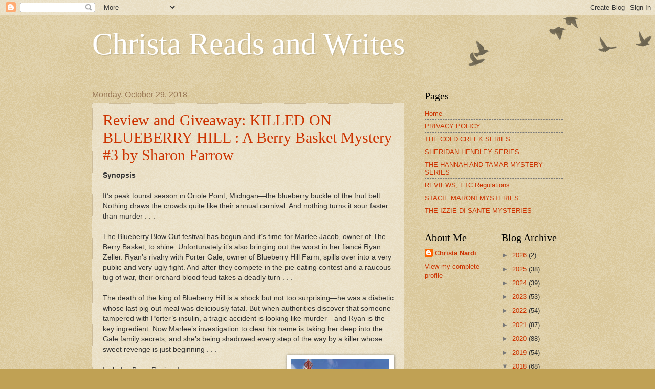

--- FILE ---
content_type: text/html; charset=UTF-8
request_url: https://christanardi.blogspot.com/2018/10/
body_size: 22039
content:
<!DOCTYPE html>
<html class='v2' dir='ltr' lang='en'>
<head>
<link href='https://www.blogger.com/static/v1/widgets/335934321-css_bundle_v2.css' rel='stylesheet' type='text/css'/>
<meta content='width=1100' name='viewport'/>
<meta content='text/html; charset=UTF-8' http-equiv='Content-Type'/>
<meta content='blogger' name='generator'/>
<link href='https://christanardi.blogspot.com/favicon.ico' rel='icon' type='image/x-icon'/>
<link href='https://christanardi.blogspot.com/2018/10/' rel='canonical'/>
<link rel="alternate" type="application/atom+xml" title="Christa Reads and Writes - Atom" href="https://christanardi.blogspot.com/feeds/posts/default" />
<link rel="alternate" type="application/rss+xml" title="Christa Reads and Writes - RSS" href="https://christanardi.blogspot.com/feeds/posts/default?alt=rss" />
<link rel="service.post" type="application/atom+xml" title="Christa Reads and Writes - Atom" href="https://www.blogger.com/feeds/5075001348878433780/posts/default" />
<!--Can't find substitution for tag [blog.ieCssRetrofitLinks]-->
<meta content='https://christanardi.blogspot.com/2018/10/' property='og:url'/>
<meta content='Christa Reads and Writes' property='og:title'/>
<meta content='' property='og:description'/>
<title>Christa Reads and Writes: October 2018</title>
<style id='page-skin-1' type='text/css'><!--
/*
-----------------------------------------------
Blogger Template Style
Name:     Watermark
Designer: Blogger
URL:      www.blogger.com
----------------------------------------------- */
/* Use this with templates/1ktemplate-*.html */
/* Content
----------------------------------------------- */
body {
font: normal normal 14px Arial, Tahoma, Helvetica, FreeSans, sans-serif;
color: #333333;
background: #c0a154 url(https://resources.blogblog.com/blogblog/data/1kt/watermark/body_background_birds.png) repeat scroll top left;
}
html body .content-outer {
min-width: 0;
max-width: 100%;
width: 100%;
}
.content-outer {
font-size: 92%;
}
a:link {
text-decoration:none;
color: #cc3300;
}
a:visited {
text-decoration:none;
color: #993322;
}
a:hover {
text-decoration:underline;
color: #ff3300;
}
.body-fauxcolumns .cap-top {
margin-top: 30px;
background: transparent url(https://resources.blogblog.com/blogblog/data/1kt/watermark/body_overlay_birds.png) no-repeat scroll top right;
height: 121px;
}
.content-inner {
padding: 0;
}
/* Header
----------------------------------------------- */
.header-inner .Header .titlewrapper,
.header-inner .Header .descriptionwrapper {
padding-left: 20px;
padding-right: 20px;
}
.Header h1 {
font: normal normal 60px Georgia, Utopia, 'Palatino Linotype', Palatino, serif;
color: #ffffff;
text-shadow: 2px 2px rgba(0, 0, 0, .1);
}
.Header h1 a {
color: #ffffff;
}
.Header .description {
font-size: 140%;
color: #997755;
}
/* Tabs
----------------------------------------------- */
.tabs-inner .section {
margin: 0 20px;
}
.tabs-inner .PageList, .tabs-inner .LinkList, .tabs-inner .Labels {
margin-left: -11px;
margin-right: -11px;
background-color: transparent;
border-top: 0 solid #ffffff;
border-bottom: 0 solid #ffffff;
-moz-box-shadow: 0 0 0 rgba(0, 0, 0, .3);
-webkit-box-shadow: 0 0 0 rgba(0, 0, 0, .3);
-goog-ms-box-shadow: 0 0 0 rgba(0, 0, 0, .3);
box-shadow: 0 0 0 rgba(0, 0, 0, .3);
}
.tabs-inner .PageList .widget-content,
.tabs-inner .LinkList .widget-content,
.tabs-inner .Labels .widget-content {
margin: -3px -11px;
background: transparent none  no-repeat scroll right;
}
.tabs-inner .widget ul {
padding: 2px 25px;
max-height: 34px;
background: transparent none no-repeat scroll left;
}
.tabs-inner .widget li {
border: none;
}
.tabs-inner .widget li a {
display: inline-block;
padding: .25em 1em;
font: normal normal 20px Georgia, Utopia, 'Palatino Linotype', Palatino, serif;
color: #cc3300;
border-right: 1px solid #c0a154;
}
.tabs-inner .widget li:first-child a {
border-left: 1px solid #c0a154;
}
.tabs-inner .widget li.selected a, .tabs-inner .widget li a:hover {
color: #000000;
}
/* Headings
----------------------------------------------- */
h2 {
font: normal normal 20px Georgia, Utopia, 'Palatino Linotype', Palatino, serif;
color: #000000;
margin: 0 0 .5em;
}
h2.date-header {
font: normal normal 16px Arial, Tahoma, Helvetica, FreeSans, sans-serif;
color: #997755;
}
/* Main
----------------------------------------------- */
.main-inner .column-center-inner,
.main-inner .column-left-inner,
.main-inner .column-right-inner {
padding: 0 5px;
}
.main-outer {
margin-top: 0;
background: transparent none no-repeat scroll top left;
}
.main-inner {
padding-top: 30px;
}
.main-cap-top {
position: relative;
}
.main-cap-top .cap-right {
position: absolute;
height: 0;
width: 100%;
bottom: 0;
background: transparent none repeat-x scroll bottom center;
}
.main-cap-top .cap-left {
position: absolute;
height: 245px;
width: 280px;
right: 0;
bottom: 0;
background: transparent none no-repeat scroll bottom left;
}
/* Posts
----------------------------------------------- */
.post-outer {
padding: 15px 20px;
margin: 0 0 25px;
background: transparent url(https://resources.blogblog.com/blogblog/data/1kt/watermark/post_background_birds.png) repeat scroll top left;
_background-image: none;
border: dotted 1px #ccbb99;
-moz-box-shadow: 0 0 0 rgba(0, 0, 0, .1);
-webkit-box-shadow: 0 0 0 rgba(0, 0, 0, .1);
-goog-ms-box-shadow: 0 0 0 rgba(0, 0, 0, .1);
box-shadow: 0 0 0 rgba(0, 0, 0, .1);
}
h3.post-title {
font: normal normal 30px Georgia, Utopia, 'Palatino Linotype', Palatino, serif;
margin: 0;
}
.comments h4 {
font: normal normal 30px Georgia, Utopia, 'Palatino Linotype', Palatino, serif;
margin: 1em 0 0;
}
.post-body {
font-size: 105%;
line-height: 1.5;
position: relative;
}
.post-header {
margin: 0 0 1em;
color: #997755;
}
.post-footer {
margin: 10px 0 0;
padding: 10px 0 0;
color: #997755;
border-top: dashed 1px #777777;
}
#blog-pager {
font-size: 140%
}
#comments .comment-author {
padding-top: 1.5em;
border-top: dashed 1px #777777;
background-position: 0 1.5em;
}
#comments .comment-author:first-child {
padding-top: 0;
border-top: none;
}
.avatar-image-container {
margin: .2em 0 0;
}
/* Comments
----------------------------------------------- */
.comments .comments-content .icon.blog-author {
background-repeat: no-repeat;
background-image: url([data-uri]);
}
.comments .comments-content .loadmore a {
border-top: 1px solid #777777;
border-bottom: 1px solid #777777;
}
.comments .continue {
border-top: 2px solid #777777;
}
/* Widgets
----------------------------------------------- */
.widget ul, .widget #ArchiveList ul.flat {
padding: 0;
list-style: none;
}
.widget ul li, .widget #ArchiveList ul.flat li {
padding: .35em 0;
text-indent: 0;
border-top: dashed 1px #777777;
}
.widget ul li:first-child, .widget #ArchiveList ul.flat li:first-child {
border-top: none;
}
.widget .post-body ul {
list-style: disc;
}
.widget .post-body ul li {
border: none;
}
.widget .zippy {
color: #777777;
}
.post-body img, .post-body .tr-caption-container, .Profile img, .Image img,
.BlogList .item-thumbnail img {
padding: 5px;
background: #fff;
-moz-box-shadow: 1px 1px 5px rgba(0, 0, 0, .5);
-webkit-box-shadow: 1px 1px 5px rgba(0, 0, 0, .5);
-goog-ms-box-shadow: 1px 1px 5px rgba(0, 0, 0, .5);
box-shadow: 1px 1px 5px rgba(0, 0, 0, .5);
}
.post-body img, .post-body .tr-caption-container {
padding: 8px;
}
.post-body .tr-caption-container {
color: #333333;
}
.post-body .tr-caption-container img {
padding: 0;
background: transparent;
border: none;
-moz-box-shadow: 0 0 0 rgba(0, 0, 0, .1);
-webkit-box-shadow: 0 0 0 rgba(0, 0, 0, .1);
-goog-ms-box-shadow: 0 0 0 rgba(0, 0, 0, .1);
box-shadow: 0 0 0 rgba(0, 0, 0, .1);
}
/* Footer
----------------------------------------------- */
.footer-outer {
color:#ccbb99;
background: #330000 url(https://resources.blogblog.com/blogblog/data/1kt/watermark/body_background_navigator.png) repeat scroll top left;
}
.footer-outer a {
color: #ff7755;
}
.footer-outer a:visited {
color: #dd5533;
}
.footer-outer a:hover {
color: #ff9977;
}
.footer-outer .widget h2 {
color: #eeddbb;
}
/* Mobile
----------------------------------------------- */
body.mobile  {
background-size: 100% auto;
}
.mobile .body-fauxcolumn-outer {
background: transparent none repeat scroll top left;
}
html .mobile .mobile-date-outer {
border-bottom: none;
background: transparent url(https://resources.blogblog.com/blogblog/data/1kt/watermark/post_background_birds.png) repeat scroll top left;
_background-image: none;
margin-bottom: 10px;
}
.mobile .main-inner .date-outer {
padding: 0;
}
.mobile .main-inner .date-header {
margin: 10px;
}
.mobile .main-cap-top {
z-index: -1;
}
.mobile .content-outer {
font-size: 100%;
}
.mobile .post-outer {
padding: 10px;
}
.mobile .main-cap-top .cap-left {
background: transparent none no-repeat scroll bottom left;
}
.mobile .body-fauxcolumns .cap-top {
margin: 0;
}
.mobile-link-button {
background: transparent url(https://resources.blogblog.com/blogblog/data/1kt/watermark/post_background_birds.png) repeat scroll top left;
}
.mobile-link-button a:link, .mobile-link-button a:visited {
color: #cc3300;
}
.mobile-index-date .date-header {
color: #997755;
}
.mobile-index-contents {
color: #333333;
}
.mobile .tabs-inner .section {
margin: 0;
}
.mobile .tabs-inner .PageList {
margin-left: 0;
margin-right: 0;
}
.mobile .tabs-inner .PageList .widget-content {
margin: 0;
color: #000000;
background: transparent url(https://resources.blogblog.com/blogblog/data/1kt/watermark/post_background_birds.png) repeat scroll top left;
}
.mobile .tabs-inner .PageList .widget-content .pagelist-arrow {
border-left: 1px solid #c0a154;
}

--></style>
<style id='template-skin-1' type='text/css'><!--
body {
min-width: 960px;
}
.content-outer, .content-fauxcolumn-outer, .region-inner {
min-width: 960px;
max-width: 960px;
_width: 960px;
}
.main-inner .columns {
padding-left: 0;
padding-right: 310px;
}
.main-inner .fauxcolumn-center-outer {
left: 0;
right: 310px;
/* IE6 does not respect left and right together */
_width: expression(this.parentNode.offsetWidth -
parseInt("0") -
parseInt("310px") + 'px');
}
.main-inner .fauxcolumn-left-outer {
width: 0;
}
.main-inner .fauxcolumn-right-outer {
width: 310px;
}
.main-inner .column-left-outer {
width: 0;
right: 100%;
margin-left: -0;
}
.main-inner .column-right-outer {
width: 310px;
margin-right: -310px;
}
#layout {
min-width: 0;
}
#layout .content-outer {
min-width: 0;
width: 800px;
}
#layout .region-inner {
min-width: 0;
width: auto;
}
body#layout div.add_widget {
padding: 8px;
}
body#layout div.add_widget a {
margin-left: 32px;
}
--></style>
<link href='https://www.blogger.com/dyn-css/authorization.css?targetBlogID=5075001348878433780&amp;zx=cafbb07b-4335-4f68-9bf6-737985cda46f' media='none' onload='if(media!=&#39;all&#39;)media=&#39;all&#39;' rel='stylesheet'/><noscript><link href='https://www.blogger.com/dyn-css/authorization.css?targetBlogID=5075001348878433780&amp;zx=cafbb07b-4335-4f68-9bf6-737985cda46f' rel='stylesheet'/></noscript>
<meta name='google-adsense-platform-account' content='ca-host-pub-1556223355139109'/>
<meta name='google-adsense-platform-domain' content='blogspot.com'/>

</head>
<body class='loading variant-birds'>
<div class='navbar section' id='navbar' name='Navbar'><div class='widget Navbar' data-version='1' id='Navbar1'><script type="text/javascript">
    function setAttributeOnload(object, attribute, val) {
      if(window.addEventListener) {
        window.addEventListener('load',
          function(){ object[attribute] = val; }, false);
      } else {
        window.attachEvent('onload', function(){ object[attribute] = val; });
      }
    }
  </script>
<div id="navbar-iframe-container"></div>
<script type="text/javascript" src="https://apis.google.com/js/platform.js"></script>
<script type="text/javascript">
      gapi.load("gapi.iframes:gapi.iframes.style.bubble", function() {
        if (gapi.iframes && gapi.iframes.getContext) {
          gapi.iframes.getContext().openChild({
              url: 'https://www.blogger.com/navbar/5075001348878433780?origin\x3dhttps://christanardi.blogspot.com',
              where: document.getElementById("navbar-iframe-container"),
              id: "navbar-iframe"
          });
        }
      });
    </script><script type="text/javascript">
(function() {
var script = document.createElement('script');
script.type = 'text/javascript';
script.src = '//pagead2.googlesyndication.com/pagead/js/google_top_exp.js';
var head = document.getElementsByTagName('head')[0];
if (head) {
head.appendChild(script);
}})();
</script>
</div></div>
<div class='body-fauxcolumns'>
<div class='fauxcolumn-outer body-fauxcolumn-outer'>
<div class='cap-top'>
<div class='cap-left'></div>
<div class='cap-right'></div>
</div>
<div class='fauxborder-left'>
<div class='fauxborder-right'></div>
<div class='fauxcolumn-inner'>
</div>
</div>
<div class='cap-bottom'>
<div class='cap-left'></div>
<div class='cap-right'></div>
</div>
</div>
</div>
<div class='content'>
<div class='content-fauxcolumns'>
<div class='fauxcolumn-outer content-fauxcolumn-outer'>
<div class='cap-top'>
<div class='cap-left'></div>
<div class='cap-right'></div>
</div>
<div class='fauxborder-left'>
<div class='fauxborder-right'></div>
<div class='fauxcolumn-inner'>
</div>
</div>
<div class='cap-bottom'>
<div class='cap-left'></div>
<div class='cap-right'></div>
</div>
</div>
</div>
<div class='content-outer'>
<div class='content-cap-top cap-top'>
<div class='cap-left'></div>
<div class='cap-right'></div>
</div>
<div class='fauxborder-left content-fauxborder-left'>
<div class='fauxborder-right content-fauxborder-right'></div>
<div class='content-inner'>
<header>
<div class='header-outer'>
<div class='header-cap-top cap-top'>
<div class='cap-left'></div>
<div class='cap-right'></div>
</div>
<div class='fauxborder-left header-fauxborder-left'>
<div class='fauxborder-right header-fauxborder-right'></div>
<div class='region-inner header-inner'>
<div class='header section' id='header' name='Header'><div class='widget Header' data-version='1' id='Header1'>
<div id='header-inner'>
<div class='titlewrapper'>
<h1 class='title'>
<a href='https://christanardi.blogspot.com/'>
Christa Reads and Writes
</a>
</h1>
</div>
<div class='descriptionwrapper'>
<p class='description'><span>
</span></p>
</div>
</div>
</div></div>
</div>
</div>
<div class='header-cap-bottom cap-bottom'>
<div class='cap-left'></div>
<div class='cap-right'></div>
</div>
</div>
</header>
<div class='tabs-outer'>
<div class='tabs-cap-top cap-top'>
<div class='cap-left'></div>
<div class='cap-right'></div>
</div>
<div class='fauxborder-left tabs-fauxborder-left'>
<div class='fauxborder-right tabs-fauxborder-right'></div>
<div class='region-inner tabs-inner'>
<div class='tabs no-items section' id='crosscol' name='Cross-Column'></div>
<div class='tabs no-items section' id='crosscol-overflow' name='Cross-Column 2'></div>
</div>
</div>
<div class='tabs-cap-bottom cap-bottom'>
<div class='cap-left'></div>
<div class='cap-right'></div>
</div>
</div>
<div class='main-outer'>
<div class='main-cap-top cap-top'>
<div class='cap-left'></div>
<div class='cap-right'></div>
</div>
<div class='fauxborder-left main-fauxborder-left'>
<div class='fauxborder-right main-fauxborder-right'></div>
<div class='region-inner main-inner'>
<div class='columns fauxcolumns'>
<div class='fauxcolumn-outer fauxcolumn-center-outer'>
<div class='cap-top'>
<div class='cap-left'></div>
<div class='cap-right'></div>
</div>
<div class='fauxborder-left'>
<div class='fauxborder-right'></div>
<div class='fauxcolumn-inner'>
</div>
</div>
<div class='cap-bottom'>
<div class='cap-left'></div>
<div class='cap-right'></div>
</div>
</div>
<div class='fauxcolumn-outer fauxcolumn-left-outer'>
<div class='cap-top'>
<div class='cap-left'></div>
<div class='cap-right'></div>
</div>
<div class='fauxborder-left'>
<div class='fauxborder-right'></div>
<div class='fauxcolumn-inner'>
</div>
</div>
<div class='cap-bottom'>
<div class='cap-left'></div>
<div class='cap-right'></div>
</div>
</div>
<div class='fauxcolumn-outer fauxcolumn-right-outer'>
<div class='cap-top'>
<div class='cap-left'></div>
<div class='cap-right'></div>
</div>
<div class='fauxborder-left'>
<div class='fauxborder-right'></div>
<div class='fauxcolumn-inner'>
</div>
</div>
<div class='cap-bottom'>
<div class='cap-left'></div>
<div class='cap-right'></div>
</div>
</div>
<!-- corrects IE6 width calculation -->
<div class='columns-inner'>
<div class='column-center-outer'>
<div class='column-center-inner'>
<div class='main section' id='main' name='Main'><div class='widget Blog' data-version='1' id='Blog1'>
<div class='blog-posts hfeed'>

          <div class="date-outer">
        
<h2 class='date-header'><span>Monday, October 29, 2018</span></h2>

          <div class="date-posts">
        
<div class='post-outer'>
<div class='post hentry uncustomized-post-template' itemprop='blogPost' itemscope='itemscope' itemtype='http://schema.org/BlogPosting'>
<meta content='https://blogger.googleusercontent.com/img/b/R29vZ2xl/AVvXsEg1RWRIkIAR9k-kt-04VpuyKn58PbE4nraTlQfQnS9yWR5bc4s_64P5Wi492Fjcg9J8F-4jacfiPMQPsZSJbbkssTNwD1Oh2eLUHidMdpAOTQLbP3pfRWZvbeRkpzg_zd4uHN_p9jXojwd2/s320/515sAnuOb7L.jpg' itemprop='image_url'/>
<meta content='5075001348878433780' itemprop='blogId'/>
<meta content='3472322200542250171' itemprop='postId'/>
<a name='3472322200542250171'></a>
<h3 class='post-title entry-title' itemprop='name'>
<a href='https://christanardi.blogspot.com/2018/10/review-and-giveaway-killed-on-blueberry.html'>Review and Giveaway: KILLED ON BLUEBERRY HILL : A Berry Basket Mystery #3 by Sharon Farrow</a>
</h3>
<div class='post-header'>
<div class='post-header-line-1'></div>
</div>
<div class='post-body entry-content' id='post-body-3472322200542250171' itemprop='description articleBody'>
<span style="font-family: &quot;verdana&quot; , sans-serif;"><b>Synopsis</b><br /><br />It&#8217;s peak tourist season in Oriole Point, Michigan&#8212;the blueberry buckle of the fruit belt. Nothing draws the crowds quite like their annual carnival. And nothing turns it sour faster than murder . . .<br /> <br />The Blueberry Blow Out festival has begun and it&#8217;s time for Marlee Jacob, owner of The Berry Basket, to shine. Unfortunately it&#8217;s also bringing out the worst in her fiancé Ryan Zeller. Ryan&#8217;s rivalry with Porter Gale, owner of Blueberry Hill Farm, spills over into a very public and very ugly fight. And after they compete in the pie-eating contest and a raucous tug of war, their orchard blood feud takes a deadly turn . . .<br /> <br />The death of the king of Blueberry Hill is a shock but not too surprising&#8212;he was a diabetic whose last pig out meal was deliciously fatal. But when authorities discover that someone tampered with Porter&#8217;s insulin, a tragic accident is looking like murder&#8212;and Ryan is the key ingredient. Now Marlee&#8217;s investigation to clear his name is taking her deep into the Gale family secrets, and she&#8217;s being shadowed every step of the way by a killer whose sweet revenge is just beginning . . .&nbsp;</span><br />
<div>
<a href="https://blogger.googleusercontent.com/img/b/R29vZ2xl/AVvXsEg1RWRIkIAR9k-kt-04VpuyKn58PbE4nraTlQfQnS9yWR5bc4s_64P5Wi492Fjcg9J8F-4jacfiPMQPsZSJbbkssTNwD1Oh2eLUHidMdpAOTQLbP3pfRWZvbeRkpzg_zd4uHN_p9jXojwd2/s1600/515sAnuOb7L.jpg" imageanchor="1" style="clear: right; float: right; margin-bottom: 1em; margin-left: 1em;"><img border="0" data-original-height="500" data-original-width="306" height="320" src="https://blogger.googleusercontent.com/img/b/R29vZ2xl/AVvXsEg1RWRIkIAR9k-kt-04VpuyKn58PbE4nraTlQfQnS9yWR5bc4s_64P5Wi492Fjcg9J8F-4jacfiPMQPsZSJbbkssTNwD1Oh2eLUHidMdpAOTQLbP3pfRWZvbeRkpzg_zd4uHN_p9jXojwd2/s320/515sAnuOb7L.jpg" width="193" /></a><span style="font-family: &quot;verdana&quot; , sans-serif;"><br />Includes Berry Recipes!</span></div>
<div>
<span style="font-family: &quot;verdana&quot; , sans-serif;"><br /></span></div>
<div>
<span style="font-family: &quot;verdana&quot; , sans-serif;"><b>Review</b></span></div>
<div>
<span style="font-family: &quot;verdana&quot; , sans-serif;"><br /></span></div>
<div>
<span style="font-family: &quot;verdana&quot; , sans-serif;">Marlee is making the most of the Blueberry Blow Out to bring in business to The Berry Basket.&nbsp; Between her two young helpers, the shy baker, and herself the store and the booth at the festival are going strong. What should be a great and fun time is marred by the competition between the Zellers and Gales, with both families determined to win every competition. Engaged to Ryan Zeller, Marlee is volunteered for the women's blueberry pie eating contest. Only it seems, Ryan wants to make a lot of decisions for Marlee and that's an added layer of conflict. Add to that the ugly fight between Ryan and Porter, a less than heartfelt apology, and then Porter is dead.&nbsp;</span></div>
<div>
<span style="font-family: &quot;verdana&quot; , sans-serif;"><br /></span></div>
<div>
<span style="font-family: &quot;verdana&quot; , sans-serif;">Many of the towns people talk about the hostility and the tug of war incident, only Ryan has conveniently left to go fishing with his buddy.&nbsp;</span><span style="font-family: &quot;verdana&quot; , sans-serif;">In between finishing out the festival, Marlee is busy trying to prove that Ryan didn't kill Porter. The more she tries to understand, the more secrets she uncovers and the more comfortable she is about the whole situation. Unfortunately, uncovering secrets is not always good for one's health, Marlee's or Ryan's included.</span></div>
<div>
<span style="font-family: &quot;verdana&quot; , sans-serif;"><br /></span></div>
<div>
<span style="font-family: &quot;verdana&quot; , sans-serif;">The story is well-paced and the ending isn't obvious, though believable. I liked Marlee and the Berry Basket crew. The story has a small town feel with feuding families, yet not immune to more big city problems. Although this is the third in the series, it's the first I've read. It can be easily read as a stand alone.&nbsp; If you enjoy a cozy mystery, you'll enjoy <i>Killed on Blueberry Hill</i>.&nbsp;</span></div>
<div>
<span style="font-family: &quot;verdana&quot; , sans-serif;"><br /></span></div>
<span style="font-family: &quot;verdana&quot; , sans-serif;">FTC Disclosure: I received a complimentary copy of this book in the hopes that I would post an honest review. This has not affected the content of my review in any way.</span><br />
<span style="font-family: &quot;verdana&quot; , sans-serif;"><br /></span>
<span style="font-family: &quot;verdana&quot; , sans-serif;"><b>Buy Links</b></span><br />
<span style="font-family: &quot;verdana&quot; , sans-serif;">Dying for Strawberries (A Berry Basket Mystery #1)</span><br />
<span style="font-family: &quot;verdana&quot; , sans-serif;">Blackberry Burial (A Berry Basket Mystery #2)</span><br />
<span style="font-family: &quot;verdana&quot; , sans-serif;">Killed on Blueberry Hill (A Berry Basket Mystery #3)</span><br />
<span style="font-family: &quot;verdana&quot; , sans-serif;"><br /></span>
<span style="font-family: &quot;verdana&quot; , sans-serif;"><b>About the Author</b></span><br />
<br />
<div>
<a href="https://blogger.googleusercontent.com/img/b/R29vZ2xl/AVvXsEh3S9FUW8NFaXE2FA8hPfZ8FmUm17alZlY2u_CZdEzz7gzl6gPCbTK7YFKlVO2MmCjsvV8UT3oGLqv-lJIGf5I5CYFnAOj8_X_iLbcym1isEgKeh-IUi7SnjYEAHcwxTK0qND1tGuyTR1Dc/s1600/Farrow.jpg" imageanchor="1" style="clear: left; float: left; margin-bottom: 1em; margin-right: 1em;"><img border="0" data-original-height="230" data-original-width="200" src="https://blogger.googleusercontent.com/img/b/R29vZ2xl/AVvXsEh3S9FUW8NFaXE2FA8hPfZ8FmUm17alZlY2u_CZdEzz7gzl6gPCbTK7YFKlVO2MmCjsvV8UT3oGLqv-lJIGf5I5CYFnAOj8_X_iLbcym1isEgKeh-IUi7SnjYEAHcwxTK0qND1tGuyTR1Dc/s1600/Farrow.jpg" /></a><span style="font-family: &quot;verdana&quot; , sans-serif;">Born and raised in Detroit, Michigan, Sharon began submitting articles and short stories to magazines when she was just fourteen years old. Her award winning first novel was released in 1998. Published in mystery, fantasy, and romance, Sharon has written under various pen names. As Sharon Farrow, she writes the Berry Basket cozy mystery series, which was inspired by the beautiful village she lives in along Lake Michigan. With her college best friend and fellow writer, Sharon is also one half of the writing team D.E. Ireland, who co-author the two time Agatha nominated Eliza Doolittle and Henry Higgins mysteries.</span></div>
<div class="separator" style="clear: both; text-align: center;">
</div>
<br />
<div>
<span style="font-family: &quot;verdana&quot; , sans-serif;"><br /></span></div>
<div style='clear: both;'></div>
</div>
<div class='post-footer'>
<div class='post-footer-line post-footer-line-1'>
<span class='post-author vcard'>
Posted by
<span class='fn' itemprop='author' itemscope='itemscope' itemtype='http://schema.org/Person'>
<meta content='https://www.blogger.com/profile/11883393650796091231' itemprop='url'/>
<a class='g-profile' href='https://www.blogger.com/profile/11883393650796091231' rel='author' title='author profile'>
<span itemprop='name'>Christa Nardi</span>
</a>
</span>
</span>
<span class='post-timestamp'>
at
<meta content='https://christanardi.blogspot.com/2018/10/review-and-giveaway-killed-on-blueberry.html' itemprop='url'/>
<a class='timestamp-link' href='https://christanardi.blogspot.com/2018/10/review-and-giveaway-killed-on-blueberry.html' rel='bookmark' title='permanent link'><abbr class='published' itemprop='datePublished' title='2018-10-29T00:00:00-07:00'>12:00&#8239;AM</abbr></a>
</span>
<span class='post-comment-link'>
<a class='comment-link' href='https://christanardi.blogspot.com/2018/10/review-and-giveaway-killed-on-blueberry.html#comment-form' onclick=''>
2 comments:
  </a>
</span>
<span class='post-icons'>
<span class='item-control blog-admin pid-1228804987'>
<a href='https://www.blogger.com/post-edit.g?blogID=5075001348878433780&postID=3472322200542250171&from=pencil' title='Edit Post'>
<img alt='' class='icon-action' height='18' src='https://resources.blogblog.com/img/icon18_edit_allbkg.gif' width='18'/>
</a>
</span>
</span>
<div class='post-share-buttons goog-inline-block'>
<a class='goog-inline-block share-button sb-email' href='https://www.blogger.com/share-post.g?blogID=5075001348878433780&postID=3472322200542250171&target=email' target='_blank' title='Email This'><span class='share-button-link-text'>Email This</span></a><a class='goog-inline-block share-button sb-blog' href='https://www.blogger.com/share-post.g?blogID=5075001348878433780&postID=3472322200542250171&target=blog' onclick='window.open(this.href, "_blank", "height=270,width=475"); return false;' target='_blank' title='BlogThis!'><span class='share-button-link-text'>BlogThis!</span></a><a class='goog-inline-block share-button sb-twitter' href='https://www.blogger.com/share-post.g?blogID=5075001348878433780&postID=3472322200542250171&target=twitter' target='_blank' title='Share to X'><span class='share-button-link-text'>Share to X</span></a><a class='goog-inline-block share-button sb-facebook' href='https://www.blogger.com/share-post.g?blogID=5075001348878433780&postID=3472322200542250171&target=facebook' onclick='window.open(this.href, "_blank", "height=430,width=640"); return false;' target='_blank' title='Share to Facebook'><span class='share-button-link-text'>Share to Facebook</span></a><a class='goog-inline-block share-button sb-pinterest' href='https://www.blogger.com/share-post.g?blogID=5075001348878433780&postID=3472322200542250171&target=pinterest' target='_blank' title='Share to Pinterest'><span class='share-button-link-text'>Share to Pinterest</span></a>
</div>
</div>
<div class='post-footer-line post-footer-line-2'>
<span class='post-labels'>
Labels:
<a href='https://christanardi.blogspot.com/search/label/Berry%20Basket%20Mystery' rel='tag'>Berry Basket Mystery</a>,
<a href='https://christanardi.blogspot.com/search/label/Blueberry%20mystery' rel='tag'>Blueberry mystery</a>,
<a href='https://christanardi.blogspot.com/search/label/Sharron%20Farrow' rel='tag'>Sharron Farrow</a>
</span>
</div>
<div class='post-footer-line post-footer-line-3'>
<span class='post-location'>
</span>
</div>
</div>
</div>
</div>

          </div></div>
        

          <div class="date-outer">
        
<h2 class='date-header'><span>Thursday, October 25, 2018</span></h2>

          <div class="date-posts">
        
<div class='post-outer'>
<div class='post hentry uncustomized-post-template' itemprop='blogPost' itemscope='itemscope' itemtype='http://schema.org/BlogPosting'>
<meta content='https://blogger.googleusercontent.com/img/b/R29vZ2xl/AVvXsEiWF77xeh_Y6ZbilsaOUw1JVdW93JJDM_SM7oZ8EkkCSs5wekta8pl3ZQYTJxcFtCMklb8jCreDGQpHxM887D49MwwIHbCFOEKbY9igd-DgMS86WUZZqYJa6zrH2Tq6Yiz0Ru5hBdFwe2p4/s400/BACK-STABBERS-BANNER-640.jpg' itemprop='image_url'/>
<meta content='5075001348878433780' itemprop='blogId'/>
<meta content='3414069600717698914' itemprop='postId'/>
<a name='3414069600717698914'></a>
<h3 class='post-title entry-title' itemprop='name'>
<a href='https://christanardi.blogspot.com/2018/10/blog-tour-and-review-back-stabbers.html'>Blog Tour and Review: BACK STABBERS : A Country Club Mystery by Julie Mulhern</a>
</h3>
<div class='post-header'>
<div class='post-header-line-1'></div>
</div>
<div class='post-body entry-content' id='post-body-3414069600717698914' itemprop='description articleBody'>
<div class="separator" style="clear: both; text-align: center;">
<a href="https://blogger.googleusercontent.com/img/b/R29vZ2xl/AVvXsEiWF77xeh_Y6ZbilsaOUw1JVdW93JJDM_SM7oZ8EkkCSs5wekta8pl3ZQYTJxcFtCMklb8jCreDGQpHxM887D49MwwIHbCFOEKbY9igd-DgMS86WUZZqYJa6zrH2Tq6Yiz0Ru5hBdFwe2p4/s1600/BACK-STABBERS-BANNER-640.jpg" imageanchor="1" style="margin-left: 1em; margin-right: 1em;"><img border="0" data-original-height="295" data-original-width="640" height="181" src="https://blogger.googleusercontent.com/img/b/R29vZ2xl/AVvXsEiWF77xeh_Y6ZbilsaOUw1JVdW93JJDM_SM7oZ8EkkCSs5wekta8pl3ZQYTJxcFtCMklb8jCreDGQpHxM887D49MwwIHbCFOEKbY9igd-DgMS86WUZZqYJa6zrH2Tq6Yiz0Ru5hBdFwe2p4/s400/BACK-STABBERS-BANNER-640.jpg" width="400" /></a></div>
<span style="font-family: &quot;verdana&quot; , sans-serif;"><b>Synopsis:</b><br />
All Ellison Russell wanted was an update on her stock portfolio. Instead, she found her broker dead.<br />
<br />
With an unexpected out-of-town guest at her house, Ellison is too busy for a murder investigation. Only this time, Detective Anarchy Jones wants her help, and she can&#8217;t deny the handsome detective. Can Mr. Coffee supply her with enough caffeine to keep her brain sharp and everyone else happy?<br />
<br />
Juggling bodies (one, two, three, four), two-faced friends, her social calendar, and a cat (yes, a cat) is taxing but Mother might be the biggest challenge of all.<br />
<br />
With a killer drawing closer, can Ellison put together the pieces or will she be the one getting stabbed in the back?</span><br />
<div>
<span style="font-family: &quot;verdana&quot; , sans-serif;"><br />
</span> <br />
<div class="separator" style="clear: both; text-align: center;">
<a href="https://blogger.googleusercontent.com/img/b/R29vZ2xl/AVvXsEjJ6NHEJM-Z9k2UjY_6gX0cp_tt4Ejl2ZqtJgFY7RGX7JG6Mm2Kg1LsRWRoDgJ2H-lwALiKyeW0pbE3KeLtui_xEtmcW0tOI87YHDkZUWN0Aj4I2qzMJpS5stZZfwzc-QwqTlTVfVb6sFBc/s1600/41My-fmdYmL.jpg" imageanchor="1" style="clear: left; float: left; margin-bottom: 1em; margin-right: 1em;"><img border="0" data-original-height="500" data-original-width="324" height="200" src="https://blogger.googleusercontent.com/img/b/R29vZ2xl/AVvXsEjJ6NHEJM-Z9k2UjY_6gX0cp_tt4Ejl2ZqtJgFY7RGX7JG6Mm2Kg1LsRWRoDgJ2H-lwALiKyeW0pbE3KeLtui_xEtmcW0tOI87YHDkZUWN0Aj4I2qzMJpS5stZZfwzc-QwqTlTVfVb6sFBc/s200/41My-fmdYmL.jpg" width="128" /></a></div>
<div>
<b style="font-family: Verdana, sans-serif;">Review:</b></div>
<div>
<span style="font-family: &quot;verdana&quot; , sans-serif;"><br />
</span></div>
<div>
<span style="font-family: &quot;verdana&quot; , sans-serif;">Ellison not only finds one body, not two, but three, and Detective Peters is none too happy with her. For that matter neither is Detective Anarchy Jones, her father, or her mother who obviously thinks Ellison must plan to find these bodies or be the one to call the police at least. Only, while she deals with the family scandal of her father's other daughter, Karma, Ellison discovers lots of things have been going on in the brokerage house - possibly the motive for all the murders.&nbsp;</span></div>
<div>
<span style="font-family: &quot;verdana&quot; , sans-serif;"><br />
</span></div>
<div>
<span style="font-family: &quot;verdana&quot; , sans-serif;">As with the others in this series, Back Stabbers is well-written, well-paced, and includes an occasional touch of humor. 'Mother' rises to the occasion but only after chastising Ellison as usual. My favorite character, after Ellison of course, is Anarchy Jones. The family dynamic and the tension in relationships adds to the mystery. Although part of a series, this can be read as a stand alone. If you like smart, stubborn, and sassy women sleuths, though, you'd be better off starting at the beginning of the series.&nbsp;</span></div>
<div>
<br /></div>
<span style="font-family: &quot;verdana&quot; , sans-serif;">FTC Disclosure: I received a complimentary copy of this book in the hopes that I would post an honest review. This has not affected the content of my review in any way.</span><br />
<div>
<span style="font-family: &quot;verdana&quot; , sans-serif;"><br />
</span></div>
<div>
<b style="font-family: Verdana, sans-serif;">About the Author:</b></div>
<div class="separator" style="clear: both; text-align: center;">
<br /></div>
<div>
<a href="https://i1.wp.com/www.escapewithdollycas.com/wp-content/uploads/2014/12/julie.jpg?resize=275%2C434&amp;ssl=1" imageanchor="1" style="clear: right; float: right; margin-bottom: 1em; margin-left: 1em;"><img border="0" height="200" src="https://i1.wp.com/www.escapewithdollycas.com/wp-content/uploads/2014/12/julie.jpg?resize=275%2C434&amp;ssl=1" width="126" /></a><span style="font-family: &quot;verdana&quot; , sans-serif;">Julie Mulhern is the USA Today bestselling author of The Country Club Murders. She is a Kansas City native who grew up on a steady diet of Agatha Christie. She spends her spare time whipping up gourmet meals for her family, working out at the gym and finding new ways to keep her house spotlessly clean&#8211;and she&#8217;s got an active imagination. Truth is&#8211;she&#8217;s an expert at calling for take-out, she grumbles about walking the dog and the dust bunnies under the bed have grown into dust lions.<br />
<br />
<b>Author Links</b><br />
<br />
Website &#8211; <a href="http://www.juliemulhernauthor.com/">www.juliemulhernauthor.com</a><br />
<br />
FB &#8211; <a href="https://www.facebook.com/juliekmulhern/?ref=hl">https://www.facebook.com/juliekmulhern/?ref=hl</a><br />
<br />
Twitter &#8211; <a href="https://twitter.com/JulieKMulhern">https://twitter.com/JulieKMulhern</a><br />
<br />
Goodreads &#8211; <a href="https://www.goodreads.com/author/show/8573907.Julie_Mulhern">https://www.goodreads.com/author/show/8573907.Julie_Mulhern</a><br />
<br />
<b>Purchase Links</b><br />
<br />
<a href="https://amzn.to/2MYGB2X">Amazon</a>   <a href="https://www.barnesandnoble.com/w/back-stabbers-julie-mulhern/1129229517?ean=2940161527542">B&amp;N</a>    <a href="https://www.kobo.com/us/en/ebook/back-stabbers-2">Kobo</a>  <a href="https://www.bookbub.com/books/back-stabbers-the-country-club-murders-book-8-by-julie-mulhern">BookBub</a><br />
<br />
<b>TOUR PARTICIPANTS</b><br />
<br />
October 22 &#8211; <a href="https://cozyupwithkathy.blogspot.com/">Cozy Up With Kathy</a> &#8211; CHARACTER GUEST POST<br />
<br />
October 22 &#8211; <a href="http://frankiebow.com/blog">Island Confidential</a> &#8211; SPOTLIGHT<br />
<br />
October 23 &#8211; <a href="http://dogsmomvisits.blogspot.com/">Laura&#8217;s Interests</a> &#8211; REVIEW<br />
<br />
October 23 &#8211; <a href="http://fuonlyknew.com/">FUONLYKNEW</a> &#8211; SPOTLIGHT<br />
<br />
October 24 &#8211; <a href="http://malloryheartscozies.blogspot.com/">Mallory Heart&#8217;s Cozies</a> &#8211; REVIEW<br />
<br />
October 24 &#8211; <a href="http://www.knyttwytch.co.uk/a_wytchs_book_review_blog/">A Wytch&#8217;s Book Review Blog</a> &#8211; CHARACTER INTERVIEW<br />
<br />
October 25 &#8211; <a href="http://www.brookeblogs.com/">Brooke Blogs</a> &#8211; GUEST POST<br />
<br />
October 25 &#8211; <a href="https://christanardi.blogspot.com/">Christa Reads and Writes</a> &#8211; REVIEW<br />
<br />
October 26 &#8211; <a href="https://www.storeybookreviews.com/">StoreyBook Reviews</a> &#8211; SPOTLIGHT<br />
<br />
October 27 &#8211; <a href="https://babsbookbistro.net/">Babs Book Bistro</a> &#8211; GUEST POST<br />
<br />
October 28 &#8211; <a href="http://nadanessinmotion.blogspot.com/">Nadaness In Motion</a> &#8211; REVIEW, INDIVIDUAL GIVEAWAY<br />
<br />
October 29 &#8211; <a href="https://www.bibliophile.reviews/">Bibliophile Reviews</a> &#8211; REVIEW, INDIVIDUAL GIVEAWAY<br />
<br />
October 30 &#8211; <a href="http://communitybookstop.blogspot.com/">Community Bookstop</a> &#8211; REVIEW<br />
<br />
October 30 &#8211; <a href="http://www.girlwithbooklungs.com/">Girl with Book Lungs</a> &#8211; AUTHOR INTERVIEW<br />
<br />
October 31 &#8211; <a href="http://www.celticladysreviews.blogspot.com/">Celticlady&#8217;s Reviews</a> &#8211; SPOTLIGHT<br />
<br />
October 31 &#8211; <a href="http://www.escapewithdollycas.com/">Escape With Dollycas Into A Good Book</a> &#8211; REVIEW, INDIVIDUAL GIVEAWAY <br />
<br />
November 1 &#8211; <a href="http://terryambrose.com/">Mysteries with Character</a> &#8211; REVIEW, INDIVIDUAL GIVEAWAY<br />
<br />
November 1 &#8211; <a href="http://booksdirectonline.blogspot.com/">Books Direct</a> &#8211; SPOTLIGHT<br />
<br />
November 1 &#8211; <a href="https://mjbreviewers.wordpress.com/">MJB Reviewers</a> &#8211; AUTHOR INTERVIEW<br />
<br />
November 2 &#8211; <a href="https://imallaboutbooks.com/">I&#8217;m All About Books</a> &#8211; SPOTLIGHT  <br />
<br />
November 3 &#8211; <a href="http://www.mysteryshelf.com/">The Pulp and Mystery Shelf</a> &#8211; GUEST POST<br />
<br />
November 3 &#8211; <a href="https://janereads2.blogspot.com/">Jane Reads</a> &#8211; CHARACTER GUEST POST<br />
<br />
November 4 &#8211; <a href="https://readeropolis.blogspot.com/">Readeropolis</a> &#8211; CHARACTER INTERVIEW</span><br />
<span style="font-family: Verdana, sans-serif;"><br /></span></div>
<div>
 <br />
<div class="separator" style="clear: both; text-align: center;">
</div>
<div>
<span style="font-family: Verdana, sans-serif;"><strong style="border: 0px; margin: 0px; outline: 0px; padding: 0px;"></strong></span></div>
</div>
</div>
<a class="rcptr" data-raflid="02887792780" data-template="56d5f80dbc544fb30fda66f0" data-theme="classic" href="http://www.rafflecopter.com/rafl/display/02887792780/" id="rcwidget_p9h37058" rel="nofollow"><span style="font-family: Verdana, sans-serif;">a Rafflecopter giveaway</span></a><br />
<div class="separator" style="clear: both; text-align: center;">
<a href="https://blogger.googleusercontent.com/img/b/R29vZ2xl/AVvXsEh5GKiyMi5HFdqL099rKrMNu4UbmdnLnd_KRRGqvmyJs_-_7yLg8q5WgPD6EPJVlFRJMmcUumU-2UpIyePtJSfVJMVX-I4Of2nYEcTZJL3vUzbPe0LRU5K7znzRFK8yVIB3Kon6zKIjphoA/s1600/great-escape-button160-1.jpg" imageanchor="1" style="margin-left: 1em; margin-right: 1em;"><img border="0" data-original-height="155" data-original-width="160" src="https://blogger.googleusercontent.com/img/b/R29vZ2xl/AVvXsEh5GKiyMi5HFdqL099rKrMNu4UbmdnLnd_KRRGqvmyJs_-_7yLg8q5WgPD6EPJVlFRJMmcUumU-2UpIyePtJSfVJMVX-I4Of2nYEcTZJL3vUzbPe0LRU5K7znzRFK8yVIB3Kon6zKIjphoA/s1600/great-escape-button160-1.jpg" /></a></div>
<br />
<script src="https://widget-prime.rafflecopter.com/launch.js"></script>
<div style='clear: both;'></div>
</div>
<div class='post-footer'>
<div class='post-footer-line post-footer-line-1'>
<span class='post-author vcard'>
Posted by
<span class='fn' itemprop='author' itemscope='itemscope' itemtype='http://schema.org/Person'>
<meta content='https://www.blogger.com/profile/11883393650796091231' itemprop='url'/>
<a class='g-profile' href='https://www.blogger.com/profile/11883393650796091231' rel='author' title='author profile'>
<span itemprop='name'>Christa Nardi</span>
</a>
</span>
</span>
<span class='post-timestamp'>
at
<meta content='https://christanardi.blogspot.com/2018/10/blog-tour-and-review-back-stabbers.html' itemprop='url'/>
<a class='timestamp-link' href='https://christanardi.blogspot.com/2018/10/blog-tour-and-review-back-stabbers.html' rel='bookmark' title='permanent link'><abbr class='published' itemprop='datePublished' title='2018-10-25T00:00:00-07:00'>12:00&#8239;AM</abbr></a>
</span>
<span class='post-comment-link'>
<a class='comment-link' href='https://christanardi.blogspot.com/2018/10/blog-tour-and-review-back-stabbers.html#comment-form' onclick=''>
4 comments:
  </a>
</span>
<span class='post-icons'>
<span class='item-control blog-admin pid-1228804987'>
<a href='https://www.blogger.com/post-edit.g?blogID=5075001348878433780&postID=3414069600717698914&from=pencil' title='Edit Post'>
<img alt='' class='icon-action' height='18' src='https://resources.blogblog.com/img/icon18_edit_allbkg.gif' width='18'/>
</a>
</span>
</span>
<div class='post-share-buttons goog-inline-block'>
<a class='goog-inline-block share-button sb-email' href='https://www.blogger.com/share-post.g?blogID=5075001348878433780&postID=3414069600717698914&target=email' target='_blank' title='Email This'><span class='share-button-link-text'>Email This</span></a><a class='goog-inline-block share-button sb-blog' href='https://www.blogger.com/share-post.g?blogID=5075001348878433780&postID=3414069600717698914&target=blog' onclick='window.open(this.href, "_blank", "height=270,width=475"); return false;' target='_blank' title='BlogThis!'><span class='share-button-link-text'>BlogThis!</span></a><a class='goog-inline-block share-button sb-twitter' href='https://www.blogger.com/share-post.g?blogID=5075001348878433780&postID=3414069600717698914&target=twitter' target='_blank' title='Share to X'><span class='share-button-link-text'>Share to X</span></a><a class='goog-inline-block share-button sb-facebook' href='https://www.blogger.com/share-post.g?blogID=5075001348878433780&postID=3414069600717698914&target=facebook' onclick='window.open(this.href, "_blank", "height=430,width=640"); return false;' target='_blank' title='Share to Facebook'><span class='share-button-link-text'>Share to Facebook</span></a><a class='goog-inline-block share-button sb-pinterest' href='https://www.blogger.com/share-post.g?blogID=5075001348878433780&postID=3414069600717698914&target=pinterest' target='_blank' title='Share to Pinterest'><span class='share-button-link-text'>Share to Pinterest</span></a>
</div>
</div>
<div class='post-footer-line post-footer-line-2'>
<span class='post-labels'>
Labels:
<a href='https://christanardi.blogspot.com/search/label/Anarchy%20Jones' rel='tag'>Anarchy Jones</a>,
<a href='https://christanardi.blogspot.com/search/label/Country%20Club%20Humorous%20Mystery%20Series' rel='tag'>Country Club Humorous Mystery Series</a>,
<a href='https://christanardi.blogspot.com/search/label/cozy%20mystery%20series' rel='tag'>cozy mystery series</a>,
<a href='https://christanardi.blogspot.com/search/label/cozymystery' rel='tag'>cozymystery</a>,
<a href='https://christanardi.blogspot.com/search/label/Ellison' rel='tag'>Ellison</a>,
<a href='https://christanardi.blogspot.com/search/label/giveaway' rel='tag'>giveaway</a>,
<a href='https://christanardi.blogspot.com/search/label/Great%20Escapes' rel='tag'>Great Escapes</a>,
<a href='https://christanardi.blogspot.com/search/label/Jule%20Mulhern' rel='tag'>Jule Mulhern</a>,
<a href='https://christanardi.blogspot.com/search/label/women%20sleuths' rel='tag'>women sleuths</a>
</span>
</div>
<div class='post-footer-line post-footer-line-3'>
<span class='post-location'>
</span>
</div>
</div>
</div>
</div>

          </div></div>
        

          <div class="date-outer">
        
<h2 class='date-header'><span>Tuesday, October 23, 2018</span></h2>

          <div class="date-posts">
        
<div class='post-outer'>
<div class='post hentry uncustomized-post-template' itemprop='blogPost' itemscope='itemscope' itemtype='http://schema.org/BlogPosting'>
<meta content='https://blogger.googleusercontent.com/img/b/R29vZ2xl/AVvXsEjTWVnkAtagLh5RBMEaKhDKS_y8Z2F-BhsU1ERtGxi9tcrBOfJw5fZchl2NA2-ZWzDKU3RR3DhlA4q4ZZAgBuzmH8KrO69TqNgXQr35nR3LGUsgPmEHkbeMb_PcpZ68qCMyR6eKWeH4ijI7/s400/DROP-DEAD-ORNAMENTS-BANNER-640.jpg' itemprop='image_url'/>
<meta content='5075001348878433780' itemprop='blogId'/>
<meta content='5626272743350833608' itemprop='postId'/>
<a name='5626272743350833608'></a>
<h3 class='post-title entry-title' itemprop='name'>
<a href='https://christanardi.blogspot.com/2018/10/blog-tour-spotlight-drop-dead-ornaments.html'>Blog Tour Spotlight:  DROP DEAD ORNAMENTS : An Anastasia Pollack Crafting Mystery by Lois Winston</a>
</h3>
<div class='post-header'>
<div class='post-header-line-1'></div>
</div>
<div class='post-body entry-content' id='post-body-5626272743350833608' itemprop='description articleBody'>
<div class="separator" style="clear: both; text-align: center;">
<a href="https://blogger.googleusercontent.com/img/b/R29vZ2xl/AVvXsEjTWVnkAtagLh5RBMEaKhDKS_y8Z2F-BhsU1ERtGxi9tcrBOfJw5fZchl2NA2-ZWzDKU3RR3DhlA4q4ZZAgBuzmH8KrO69TqNgXQr35nR3LGUsgPmEHkbeMb_PcpZ68qCMyR6eKWeH4ijI7/s1600/DROP-DEAD-ORNAMENTS-BANNER-640.jpg" imageanchor="1" style="margin-left: 1em; margin-right: 1em;"><img border="0" data-original-height="297" data-original-width="640" height="182" src="https://blogger.googleusercontent.com/img/b/R29vZ2xl/AVvXsEjTWVnkAtagLh5RBMEaKhDKS_y8Z2F-BhsU1ERtGxi9tcrBOfJw5fZchl2NA2-ZWzDKU3RR3DhlA4q4ZZAgBuzmH8KrO69TqNgXQr35nR3LGUsgPmEHkbeMb_PcpZ68qCMyR6eKWeH4ijI7/s400/DROP-DEAD-ORNAMENTS-BANNER-640.jpg" width="400" /></a></div>
<div class="separator" style="clear: both; text-align: left;">
<span style="font-family: &quot;verdana&quot; , sans-serif;"><b>Synopsis:</b></span></div>
<div class="separator" style="clear: both; text-align: center;">
<br /></div>
<a href="https://blogger.googleusercontent.com/img/b/R29vZ2xl/AVvXsEi-bUCLXSpWAZuO0sbfaI-VR3sbVLzeHZmlsdylGvXcnu-DlliX4oBwBtaNtEDH5W7OUzTKUl2MUxDseJsRGJbwm63hfJMsyk7zTCaoAqY9yHK6WbO7hzUtLY6nhNQqQGB_qEui2wAFAxzE/s1600/DROP-DEAD-ORNAMENTS.jpg" imageanchor="1" style="clear: left; float: left; margin-bottom: 1em; margin-right: 1em; text-align: center;"><img border="0" data-original-height="346" data-original-width="227" height="200" src="https://blogger.googleusercontent.com/img/b/R29vZ2xl/AVvXsEi-bUCLXSpWAZuO0sbfaI-VR3sbVLzeHZmlsdylGvXcnu-DlliX4oBwBtaNtEDH5W7OUzTKUl2MUxDseJsRGJbwm63hfJMsyk7zTCaoAqY9yHK6WbO7hzUtLY6nhNQqQGB_qEui2wAFAxzE/s200/DROP-DEAD-ORNAMENTS.jpg" width="129" /></a><span style="font-family: &quot;verdana&quot; , sans-serif;">Anastasia Pollack&#8217;s son Alex is dating Sophie Lambert, the new kid in town. For their community service project, the high school seniors have chosen to raise money for the county food bank. Anastasia taps her craft industry contacts to donate materials for the students to make Christmas ornaments they&#8217;ll sell at the town&#8217;s annual Holiday Crafts Fair.</span><span style="font-family: &quot;verdana&quot; , sans-serif;"><br />
At the fair Anastasia meets Sophie&#8217;s father, Shane Lambert, who strikes her as a man with secrets. She also notices a woman eavesdropping on their conversation. Later that evening when the woman turns up dead, Sophie&#8217;s father is arrested for her murder.</span><span style="font-family: &quot;verdana&quot; , sans-serif;"><br />
<br />
Alex and Sophie beg Anastasia to find the real killer, but Anastasia has had her fill of dead bodies. She&#8217;s also not convinced of Shane&#8217;s innocence. Besides, she&#8217;s promised younger son Nick she&#8217;ll stop risking her life. But how can she say no to Alex?</span><br />
<span style="font-family: &quot;verdana&quot; , sans-serif;"><br />
</span> <br />
<div>
<a href="https://i2.wp.com/www.escapewithdollycas.com/wp-content/uploads/2015/09/lois-winston-med-res-file.jpg" style="clear: right; float: right; margin-bottom: 1em; margin-left: 1em;"><img height="200" src="https://i0.wp.com/www.escapewithdollycas.com/wp-content/uploads/2015/09/lois-winston-med-res-file-240x300.jpg?resize=240%2C300" width="160" /></a><span style="font-family: &quot;verdana&quot; , sans-serif;"><b>About the Author</b><br />
<br />
USA Today bestselling and award-winning author Lois Winston writes mystery, romance, romantic suspense, chick lit, women&#8217;s fiction, children&#8217;s chapter books, and nonfiction under her own name and her Emma Carlyle pen name. Kirkus Reviews dubbed her critically acclaimed Anastasia Pollack Crafting Mystery series, &#8220;North Jersey&#8217;s more mature answer to Stephanie Plum.&#8221; In addition, Lois is an award-winning craft and needlework designer who often draws much of her source material for both her characters and plots from her experiences in the crafts industry.<br />
<br />
<b>Author Links</b><br />
<br />
Website: <a href="http://www.loiswinston.com/">www.loiswinston.com</a><br />
<br />
Killer Crafts &amp; Crafty Killers blog: <a href="http://www.anastasiapollack.blogspot.com/">www.anastasiapollack.blogspot.com</a><br />
<br />
Pinterest: <a href="http://www.pinterest.com/anasleuth">www.pinterest.com/anasleuth</a><br />
<br />
Twitter at <a href="https://twitter.com/Anasleuth">https://twitter.com/Anasleuth</a><br />
<br />
Goodreads: <a href="https://www.goodreads.com/author/show/722763.Lois_Winston">https://www.goodreads.com/author/show/722763.Lois_Winston</a> <br />
<br />
Newsletter sign-up: <a href="https://app.mailerlite.com/webforms/landing/z1z1u5">https://app.mailerlite.com/webforms/landing/z1z1u5</a><br />
<br />
<b>Purchase Links </b><br />
<br />
<a href="https://amzn.to/2BHvSFX">Amazon </a>  <a href="https://www.barnesandnoble.com/w/drop-dead-ornaments-lois-winston/1129345148?ean=2940161937181">B&amp;N</a>   <a href="https://www.kobo.com/us/en/ebook/drop-dead-ornaments">Kobo</a>   <a href="https://itunes.apple.com/us/book/drop-dead-ornaments/id1431548050?mt=11">iTunes</a><br />
<br />
<b>DROP DEAD ORNAMENTS TOUR PARTICIPANTS</b><br />
<br />
October 22 &#8211; <a href="http://bibliophileandavidreader.blogspot.com/">The Avid Reader</a> &#8211; REVIEW<br />
<br />
October 22 &#8211; <a href="https://lisaksbookthoughts.blogspot.com/">Lisa Ks Book Reviews</a> &#8211; REVIEW, AUTHOR INTERVIEW<br />
<br />
October 22 &#8211; <a href="https://babsbookbistro.net/">Babs Book Bistro</a> &#8211; SPOTLIGHT<br />
<br />
October 23 &#8211; <a href="http://malloryheartscozies.blogspot.com/">Mallory Heart&#8217;s Cozies</a> &#8211; REVIEW<br />
<br />
October 23 &#8211; <a href="http://abluemillionbooks.blogspot.com/">A Blue Million Books</a> &#8211; AUTHOR INTERVIEW<br />
<br />
October 23 &#8211; <a href="https://christanardi.blogspot.com/">Christa Reads and Writes</a> &#8211; SPOTLIGHT<br />
<br />
October 24 &#8211; <a href="http://3partnersinshopping.blogspot.com/">3 Partners in Shopping, Nana, Mommy, &amp; Sissy, Too!</a> &#8211; SPOTLIGHT<br />
<br />
October 24 &#8211; <a href="http://www.ninjalibrarian.com/">The Ninja Librarian</a> &#8211; REVIEW, AUTHOR INTERVIEW<br />
<br />
October 25 &#8211; <a href="http://fuonlyknew.com/">FUONLYKNEW</a> &#8211; SPOTLIGHT<br />
<br />
October 25 &#8211; <a href="http://achickwhoreads.blogspot.com/">A Chick Who Reads</a> &#8211; REVIEW<br />
<br />
October 26 &#8211; <a href="http://dogsmomvisits.blogspot.com/">Laura&#8217;s Interests</a> &#8211; REVIEW<br />
<br />
October 26 &#8211; <a href="http://www.knyttwytch.co.uk/a_wytchs_book_review_blog/">A Wytch&#8217;s Book Review Blog</a> &#8211; REVIEW, CHARACTER INTERVIEW<br />
<br />
October 27 &#8211; <a href="https://www.tsstuff.net/">T&#8217;s Stuff</a> &#8211; AUTHOR INTERVIEW<br />
<br />
October 27 &#8211; <a href="https://mysterythrillerandromanticsusreviews.blogspot.ca/">Mystery Thrillers and Romantic Suspense Reviews</a> &#8211; SPOTLIGHT<br />
<br />
October 28 &#8211; <a href="https://readeropolis.blogspot.com/">Readeropolis</a> &#8211; CHARACTER INTERVIEW<br />
<br />
October 28 &#8211; <a href="http://frankiebow.com/blog">Island Confidential</a> &#8211; SPOTLIGHT<br />
<br />
October 29 &#8211; <a href="https://debbiedelouise.com/">Ruff Drafts</a> &#8211; SPOTLIGHT<br />
<br />
October 29 &#8211; <a href="https://cozyupwithkathy.blogspot.com/">Cozy Up With Kathy</a> &#8211; AUTHOR INTERVIEW<br />
<br />
October 30 &#8211; <a href="https://janereads2.blogspot.com/">Jane Reads</a> &#8211; REVIEW, GUEST POST<br />
<br />
October 30 &#8211; <a href="http://terryambrose.com/">Mysteries with Character</a> &#8211; AUTHOR INTERVIEW<br />
<br />
October 31 &#8211; <a href="https://www.storeybookreviews.com/">StoreyBook Reviews</a> &#8211; CRAFT POST<br />
<br />
November 1 &#8211; <a href="http://www.celticladysreviews.blogspot.com/">Celticlady&#8217;s Reviews</a> &#8211; SPOTLIGHT<br />
<br />
November 1 &#8211; <a href="http://www.mysteryshelf.com/">The Pulp and Mystery Shelf</a> &#8211; GUEST POST<br />
<br />
November 1 &#8211; <a href="https://imallaboutbooks.com/">I&#8217;m All About Books</a> &#8211; SPOTLIGHT  <br />
<br />
November 2 &#8211; <a href="http://www.themontanabookaholic.com/">The Montana Bookaholic</a> &#8211; CHARACTER GUEST POST<br />
<br />
November 2 &#8211; <a href="http://booksthething.com/">The Book&#8217;s the Thing</a> &#8211; REVIEW<br />
<br />
November 2 &#8211; <a href="http://www.brookeblogs.com/">Brooke Blogs</a> &#8211; SPOTLIGHT<br />
<br />
November 3 &#8211; <a href="http://www.myreadingjourneys.blogspot.com/">My Reading Journeys</a> &#8211; CHARACTER GUEST POST<br />
<br />
November 3 &#8211; <a href="http://theselfrescueprincess.wordpress.com/">The Self-Rescue Princess</a> &#8211; REVIEW<br />
<br />
November 3 &#8211; <a href="https://jackiehouchin2.wordpress.com/">Here&#8217;s How It Happened</a> &#8211; REVIEW<br />
<br />
November 4 &#8211; <a href="http://mydevotionalthoughts.net/">My Devotional Thoughts</a> &#8211; REVIEW, AUTHOR INTERVIEW<br />
<br />
November 4 &#8211; <a href="http://www.melinathereader.com/">Melina&#8217;s Book Blog</a> &#8211; REVIEW</span><br />
<br />
<span style="font-family: Verdana, sans-serif;"> <span style="font-family: &quot;verdana&quot; , sans-serif;"><br />
</span> </span><span style="font-family: &quot;verdana&quot; , sans-serif;"><a class="rcptr" data-raflid="02887792781" data-template="56d5f80dbc544fb30fda66f0" data-theme="classic" href="http://www.rafflecopter.com/rafl/display/02887792781/" id="rcwidget_nwi6ql3y" rel="nofollow"><span style="font-family: Verdana, sans-serif;">a Rafflecopter giveaway</span></a></span><span style="font-family: &quot;verdana&quot; , sans-serif;"><br />
</span> <br />
<div class="separator" style="clear: both; text-align: center;">
<a href="https://blogger.googleusercontent.com/img/b/R29vZ2xl/AVvXsEgHdzynhGUu0C-bpppSvJUGu5-GS1vhMlE7SFZxqIKB7iI_2jAT4OYkM0p1Y3lDTG4d8tW7jRFZewQssDIw41A9epW4s0zOrMPlg_18tPjOzSHyM16Llo_lTWGW_xOHYTA0viYqoqaL2N-l/s1600/great+escape+button244.jpg" imageanchor="1" style="margin-left: 1em; margin-right: 1em;"><img border="0" data-original-height="235" data-original-width="244" src="https://blogger.googleusercontent.com/img/b/R29vZ2xl/AVvXsEgHdzynhGUu0C-bpppSvJUGu5-GS1vhMlE7SFZxqIKB7iI_2jAT4OYkM0p1Y3lDTG4d8tW7jRFZewQssDIw41A9epW4s0zOrMPlg_18tPjOzSHyM16Llo_lTWGW_xOHYTA0viYqoqaL2N-l/s1600/great+escape+button244.jpg" /></a></div>
<div>
<br />
<br />
<script src="https://widget-prime.rafflecopter.com/launch.js"></script><br /></div>
</div>
<div style='clear: both;'></div>
</div>
<div class='post-footer'>
<div class='post-footer-line post-footer-line-1'>
<span class='post-author vcard'>
Posted by
<span class='fn' itemprop='author' itemscope='itemscope' itemtype='http://schema.org/Person'>
<meta content='https://www.blogger.com/profile/11883393650796091231' itemprop='url'/>
<a class='g-profile' href='https://www.blogger.com/profile/11883393650796091231' rel='author' title='author profile'>
<span itemprop='name'>Christa Nardi</span>
</a>
</span>
</span>
<span class='post-timestamp'>
at
<meta content='https://christanardi.blogspot.com/2018/10/blog-tour-spotlight-drop-dead-ornaments.html' itemprop='url'/>
<a class='timestamp-link' href='https://christanardi.blogspot.com/2018/10/blog-tour-spotlight-drop-dead-ornaments.html' rel='bookmark' title='permanent link'><abbr class='published' itemprop='datePublished' title='2018-10-23T00:00:00-07:00'>12:00&#8239;AM</abbr></a>
</span>
<span class='post-comment-link'>
<a class='comment-link' href='https://christanardi.blogspot.com/2018/10/blog-tour-spotlight-drop-dead-ornaments.html#comment-form' onclick=''>
2 comments:
  </a>
</span>
<span class='post-icons'>
<span class='item-control blog-admin pid-1228804987'>
<a href='https://www.blogger.com/post-edit.g?blogID=5075001348878433780&postID=5626272743350833608&from=pencil' title='Edit Post'>
<img alt='' class='icon-action' height='18' src='https://resources.blogblog.com/img/icon18_edit_allbkg.gif' width='18'/>
</a>
</span>
</span>
<div class='post-share-buttons goog-inline-block'>
<a class='goog-inline-block share-button sb-email' href='https://www.blogger.com/share-post.g?blogID=5075001348878433780&postID=5626272743350833608&target=email' target='_blank' title='Email This'><span class='share-button-link-text'>Email This</span></a><a class='goog-inline-block share-button sb-blog' href='https://www.blogger.com/share-post.g?blogID=5075001348878433780&postID=5626272743350833608&target=blog' onclick='window.open(this.href, "_blank", "height=270,width=475"); return false;' target='_blank' title='BlogThis!'><span class='share-button-link-text'>BlogThis!</span></a><a class='goog-inline-block share-button sb-twitter' href='https://www.blogger.com/share-post.g?blogID=5075001348878433780&postID=5626272743350833608&target=twitter' target='_blank' title='Share to X'><span class='share-button-link-text'>Share to X</span></a><a class='goog-inline-block share-button sb-facebook' href='https://www.blogger.com/share-post.g?blogID=5075001348878433780&postID=5626272743350833608&target=facebook' onclick='window.open(this.href, "_blank", "height=430,width=640"); return false;' target='_blank' title='Share to Facebook'><span class='share-button-link-text'>Share to Facebook</span></a><a class='goog-inline-block share-button sb-pinterest' href='https://www.blogger.com/share-post.g?blogID=5075001348878433780&postID=5626272743350833608&target=pinterest' target='_blank' title='Share to Pinterest'><span class='share-button-link-text'>Share to Pinterest</span></a>
</div>
</div>
<div class='post-footer-line post-footer-line-2'>
<span class='post-labels'>
Labels:
<a href='https://christanardi.blogspot.com/search/label/Anastasia%20Pollack' rel='tag'>Anastasia Pollack</a>,
<a href='https://christanardi.blogspot.com/search/label/cozy%20mystery' rel='tag'>cozy mystery</a>,
<a href='https://christanardi.blogspot.com/search/label/Crafting%20Mystery' rel='tag'>Crafting Mystery</a>,
<a href='https://christanardi.blogspot.com/search/label/Great%20Escapes' rel='tag'>Great Escapes</a>,
<a href='https://christanardi.blogspot.com/search/label/Lois%20Winston' rel='tag'>Lois Winston</a>
</span>
</div>
<div class='post-footer-line post-footer-line-3'>
<span class='post-location'>
</span>
</div>
</div>
</div>
</div>

          </div></div>
        

          <div class="date-outer">
        
<h2 class='date-header'><span>Sunday, October 14, 2018</span></h2>

          <div class="date-posts">
        
<div class='post-outer'>
<div class='post hentry uncustomized-post-template' itemprop='blogPost' itemscope='itemscope' itemtype='http://schema.org/BlogPosting'>
<meta content='https://www.escapewithdollycas.com/wp-content/uploads/2018/08/MURDER-AT-ARCHLY-MANOR-640.jpg' itemprop='image_url'/>
<meta content='5075001348878433780' itemprop='blogId'/>
<meta content='5979696958390307432' itemprop='postId'/>
<a name='5979696958390307432'></a>
<h3 class='post-title entry-title' itemprop='name'>
<a href='https://christanardi.blogspot.com/2018/10/blog-tour-review-murder-at-archly-manor.html'>Blog Tour & Review: MURDER AT ARCHLY MANOR Book 1 in the High Society Lady Detective Series by Sara Rosett</a>
</h3>
<div class='post-header'>
<div class='post-header-line-1'></div>
</div>
<div class='post-body entry-content' id='post-body-5979696958390307432' itemprop='description articleBody'>
<div class="separator" style="clear: both; text-align: center;">
</div>
<div style="margin-left: 1em; margin-right: 1em; text-align: center;">
<img alt="" class="aligncenter size-full wp-image-103057" height="182" src="https://www.escapewithdollycas.com/wp-content/uploads/2018/08/MURDER-AT-ARCHLY-MANOR-640.jpg" width="400" /><br />
<div style="text-align: left;">
<i style="color: #0e185b; font-family: verdana, sans-serif;"><b><br /></b></i></div>
<div style="text-align: left;">
<i style="color: #0e185b; font-family: verdana, sans-serif;"><b>About the Book</b></i></div>
</div>
<div style="text-align: center;">
<a href="https://www.escapewithdollycas.com/wp-content/uploads/2018/08/HS-1-Archly-1-683x1024.jpg" imageanchor="1" style="clear: right; float: right; margin-bottom: 1em; margin-left: 1em;"><img alt="" border="0" class="aligncenter wp-image-103058" height="200" src="https://www.escapewithdollycas.com/wp-content/uploads/2018/08/HS-1-Archly-1-683x1024.jpg" width="131" /></a></div>
<div style="text-align: left;">
</div>
<blockquote>
<div style="text-align: center;">
<strong><span style="font-family: &quot;verdana&quot; , sans-serif;">A high-society murder. A spirited lady detective. Can she out-class the killer before an innocent person takes the fall?</span></strong></div>
</blockquote>
<blockquote>
<div style="text-align: justify;">
<span style="font-family: &quot;verdana&quot; , sans-serif;">London, 1923. Olive Belgrave needs a job. Despite her aristocratic upbringing, she&#8217;s penniless. Determined to support herself, she jumps at an unconventional job&#8212;looking into the background of her cousin&#8217;s fiancé, Alfred. He burst into the upper crust world of London&#8217;s high society, but his answers to questions about his past are decidedly vague.</span>&nbsp;</div>
</blockquote>
<blockquote>
<div style="text-align: justify;">
<span style="font-family: &quot;verdana&quot; , sans-serif;">Before Olive can gather more than the basics, a murder occurs at a posh party. Suddenly, every Bright Young Person in attendance is a suspect, and Olive must race to find the culprit because a sly murderer is determined to make sure Olive&#8217;s first case is her last.</span>&nbsp;</div>
</blockquote>
<blockquote>
<div style="text-align: justify;">
<span style="font-family: &quot;verdana&quot; , sans-serif;">Murder at Archly Manor is the first in the High Society Lady Detective series of charming historical cozy mysteries. If you like witty banter, glamorous settings, and delightful plot twists, you&#8217;ll love USA Today bestselling author Sara Rosett&#8217;s series for Anglophiles and mystery lovers alike. Travel back to the Golden Age of detective fiction with Murder at Archly Manor.</span></div>
</blockquote>
<h1 style="text-align: left;">
<span style="color: #0e185b; font-family: &quot;verdana&quot; , sans-serif; font-size: small;"><i>Review</i></span></h1>
<span style="font-family: Verdana, sans-serif;">With the concerns about Alfred's true motives in marrying Violet, Olive, in need of a new profession, is quick to volunteer to check out Alfred and her Aunt agrees to pay. She has already started to collect clues, when Alfred is murdered. Her cousin Violet is the suspect and Olive's determined to help her. Violet's sister, Gwen is a sometimes reluctant helper and not a fan of Alfred from the beginning. The men who know Alfred best, from host Sebastian to Tug and Monty have interesting personalities and the story behind Alfred's friendship in Sebastian adds to the twists in the story. Lady Pamela, Thea and Muriel round out the characters. <br /><br />The mystery is well-paced and Olive is a likable main character for what looks like a new series. The characters and the setting are well described to provide the feel and ambiance of 1923 London. If you enjoy British cozy mystery - or cozy mystery at all, you'll enjoy Murder at Archly Manor.<br /><br />FTC Disclosure: I received a complimentary copy of this book in the hopes that I would post an honest review. This has not affected the content of my review in any way.</span><h1>
<span style="color: #0e185b;"><em><span style="font-family: &quot;verdana&quot; , sans-serif; font-size: small;">About the Author</span></em></span></h1>
<div style="text-align: justify;">
<span style="font-family: &quot;verdana&quot; , sans-serif;"><em>USA Today</em> bestselling author Sara Rosett writes light-hearted escapes for readers who enjoy puzzling mysteries, interesting settings, and quirky characters.</span><br />
<span style="font-family: &quot;verdana&quot; , sans-serif;"><br /></span></div>
<div style="text-align: justify;">
<a href="https://www.escapewithdollycas.com/wp-content/uploads/2018/08/SARA-ROSETT.jpg" imageanchor="1" style="clear: right; float: right; margin-bottom: 1em; margin-left: 1em;"><span style="font-family: &quot;verdana&quot; , sans-serif;"><img alt="" border="0" class="aligncenter size-full wp-image-103060" height="200" src="https://www.escapewithdollycas.com/wp-content/uploads/2018/08/SARA-ROSETT.jpg" width="150" /></span></a><span style="font-family: &quot;verdana&quot; , sans-serif;">She is the author of the Murder on Location series, the Ellie Avery series, the On the Run series, and the High Society Lady Detective series. Sara also teaches an online course, How to Outline A Cozy Mystery.</span><br />
<span style="font-family: &quot;verdana&quot; , sans-serif;"><br /></span></div>
<div style="text-align: justify;">
<span style="font-family: &quot;verdana&quot; , sans-serif;"><em>Publishers Weekly</em> called Sara's books, &#8220;satisfying,&#8221; &#8220;well-executed,&#8221; and &#8220;sparkling.&#8221; Sara loves to get new stamps in her passport and considers dark chocolate a daily requirement. Find out more at SaraRosett.com.</span></div>
<br />
<strong><span style="font-family: &quot;verdana&quot; , sans-serif;">Author Links:</span></strong><br />
<span style="font-family: &quot;verdana&quot; , sans-serif;"><br /></span>
<span style="font-family: &quot;verdana&quot; , sans-serif;">&#9642;&nbsp;&nbsp;&nbsp;&nbsp;<strong>&nbsp; Website:</strong> <a href="http://www.sararosett.com/">https://www.SaraRosett.com</a></span><br />
<span style="font-family: &quot;verdana&quot; , sans-serif;"><br /></span>
<span style="font-family: &quot;verdana&quot; , sans-serif;">&#9642; &nbsp;&nbsp;&nbsp;&nbsp; <strong>Patreon:</strong> <a href="https://www.patreon.com/SaraRosett">https://www.patreon.com/SaraRosett</a></span><br />
<span style="font-family: &quot;verdana&quot; , sans-serif;"><br /></span>
<span style="font-family: &quot;verdana&quot; , sans-serif;">&#9642;&nbsp;&nbsp;&nbsp;&nbsp;<strong>&nbsp; Instagram:</strong> <a href="https://www.instagram.com/sararosett/">https://www.instagram.com/sararosett/</a></span><br />
<span style="font-family: &quot;verdana&quot; , sans-serif;"><br /></span>
<span style="font-family: &quot;verdana&quot; , sans-serif;">&#9642;&nbsp;&nbsp;&nbsp;&nbsp;&nbsp; <strong>Facebook:</strong>&nbsp; <a href="https://www.blogger.com/%22ht">https://www.facebook.com/AuthorSaraRosett</a></span><br />
<span style="font-family: &quot;verdana&quot; , sans-serif;"><br /></span>
<span style="font-family: &quot;verdana&quot; , sans-serif;">&#9642;&nbsp;&nbsp;&nbsp;&nbsp;&nbsp; <strong>Twitter: @SaraRosett</strong> <a href="http://twitter.com/%22%20%5Cl%20%22!/sararosett">http://www.twitter.com/sararosett</a></span><br />
<span style="font-family: &quot;verdana&quot; , sans-serif;"><br /></span>
<span style="font-family: &quot;verdana&quot; , sans-serif;"><u>&nbsp;</u>&#9642;&nbsp;&nbsp;&nbsp;&nbsp; <strong>Pinterest:&nbsp;</strong> <a href="http://pinterest.com/srosett/">http://pinterest.com/srosett/</a></span><br />
<span style="font-family: &quot;verdana&quot; , sans-serif;"><br /></span>
<span style="font-family: &quot;verdana&quot; , sans-serif;">&#9642;&nbsp;&nbsp;&nbsp;&nbsp;<strong>&nbsp; Litsy profile name: SaraRosett</strong> (no inks available at this time:&nbsp; &nbsp; &nbsp; &nbsp; &nbsp; &nbsp; &nbsp; &nbsp;&nbsp;<a href="http://litsy.com/">http://litsy.com/</a>)</span><br />
<span style="font-family: &quot;verdana&quot; , sans-serif;"><br /></span>
<span style="font-family: &quot;verdana&quot; , sans-serif;">&#9642;&nbsp;&nbsp;&nbsp;&nbsp;&nbsp; <strong>GoodReads:</strong>&nbsp; <a href="http://www.goodreads.com/author/show/256977.Sara_Rosett">http://www.goodreads.com/author/show/256977.Sara_Rosett</a></span><br />
<span style="font-family: &quot;verdana&quot; , sans-serif;"><br /></span>
<span style="font-family: &quot;verdana&quot; , sans-serif;">&#9642;&nbsp;&nbsp;&nbsp;&nbsp;&nbsp; <strong>LibraryThing:</strong> <a href="http://www.librarything.com/profile/SaraRosett">http://www.librarything.com/profile/SaraRosett</a></span><br />
<span style="font-family: &quot;verdana&quot; , sans-serif;"><br /></span>
<span style="font-family: &quot;verdana&quot; , sans-serif;">&#9642;&nbsp;&nbsp;&nbsp;&nbsp;&nbsp; <strong>Amazon Author Page:</strong> <a href="https://www.amazon.com/Sara-Rosett/e/B001IXRPSS" rel="noopener" target="_blank">https://www.amazon.com/Sara-Rosett/e/B001IXRPSS</a></span><br />
<span style="font-family: &quot;verdana&quot; , sans-serif;"><br /></span>
<span style="font-family: &quot;verdana&quot; , sans-serif;">&#9642;&nbsp;&nbsp;&nbsp;&nbsp;&nbsp; <strong>Bookbub Author Page:</strong> <a href="https://www.bookbub.com/profile/sara-rosett" rel="noopener" target="_blank">https://www.bookbub.com/profile/sara-rosett</a></span><br />
<span style="font-family: &quot;verdana&quot; , sans-serif;"><br /></span>
<span style="font-family: &quot;verdana&quot; , sans-serif;">&#9642;&nbsp;&nbsp;&nbsp;&nbsp;&nbsp; <strong>Newsletter sign-up:</strong> <a href="https://www.sararosett.com/signup" rel="noopener" target="_blank">https://www.SaraRosett.com/signup</a></span><br />
<span style="font-family: &quot;verdana&quot; , sans-serif;"><br /></span>
<strong><span style="font-family: &quot;verdana&quot; , sans-serif;">Purchase Links</span></strong><br />
<span style="font-family: &quot;verdana&quot; , sans-serif;"><br /></span>
<a href="https://amzn.to/2ymG8hK" rel="noopener" target="_blank"><strong><span style="font-family: &quot;verdana&quot; , sans-serif;">Amazon</span></strong></a><br />
<span style="font-family: &quot;verdana&quot; , sans-serif;"><br /></span>
<strong><span style="font-family: &quot;verdana&quot; , sans-serif;"><a href="https://www.barnesandnoble.com/w/murder-at-archly-manor-sara-rosett/1129260339?ean=2940161789018" rel="noopener" target="_blank">Barnes &amp; Noble</a>&nbsp;</span></strong><br />
<span style="font-family: &quot;verdana&quot; , sans-serif;"><br /></span>
<strong><a href="https://geo.itunes.apple.com/us/book/murder-at-archly-manor/id1423909182?mt=11" rel="noopener" target="_blank"><span style="font-family: &quot;verdana&quot; , sans-serif;">iBooks</span></a></strong><br />
<span style="font-family: &quot;verdana&quot; , sans-serif;"><br /></span>
<strong><a href="https://www.kobo.com/us/en/ebook/murder-at-archly-manor" rel="noopener" target="_blank"><span style="font-family: &quot;verdana&quot; , sans-serif;">Kobo</span></a></strong><br />
<span style="font-family: &quot;verdana&quot; , sans-serif;"><br /></span>
<strong><a href="https://play.google.com/store/books/details/Sara_Rosett_High_Society_Lady_Detective?id=cHpqDwAAQBAJ" rel="noopener" target="_blank"><span style="font-family: &quot;verdana&quot; , sans-serif;">Google Play</span></a></strong><br />
<span style="font-family: &quot;verdana&quot; , sans-serif;"><br /></span>
<a class="rcptr" data-raflid="02887792776" data-template="56d5f80dbc544fb30fda66f0" data-theme="classic" href="http://www.rafflecopter.com/rafl/display/02887792776/" id="rcwidget_3r3hl12a" rel="nofollow"><span style="font-family: &quot;verdana&quot; , sans-serif;">a Rafflecopter giveaway</span></a><br />
<script src="https://widget-prime.rafflecopter.com/launch.js"></script><span style="font-family: &quot;verdana&quot; , sans-serif;"><br /></span>
<br />
<div style="text-align: center;">
<strong><span style="font-family: &quot;verdana&quot; , sans-serif;">TOUR PARTICIPANTS</span></strong></div>
<span style="font-family: &quot;verdana&quot; , sans-serif;"><br /></span>
<strong><span style="font-family: &quot;verdana&quot; , sans-serif;">October 11 &#8211; <a href="http://communitybookstop.blogspot.com/">Community Bookstop</a> &#8211; REVIEW</span></strong><br />
<span style="font-family: &quot;verdana&quot; , sans-serif;"><br /></span>
<strong><span style="font-family: &quot;verdana&quot; , sans-serif;">October 11 &#8211; <a href="http://www.myreadingjourneys.blogspot.com/">My Reading Journeys</a> &#8211; SPOTLIGHT &nbsp;</span></strong><br />
<span style="font-family: &quot;verdana&quot; , sans-serif;"><br /></span>
<strong><span style="font-family: &quot;verdana&quot; , sans-serif;">October 12 &#8211; <a href="http://bibliophileandavidreader.blogspot.com/">The Avid Reader</a> &#8211; REVIEW</span></strong><br />
<span style="font-family: &quot;verdana&quot; , sans-serif;"><br /></span>
<strong><span style="font-family: &quot;verdana&quot; , sans-serif;">October 12 &#8211; <a href="https://cozyupwithkathy.blogspot.com/">Cozy Up With Kathy</a> - REVIEW, AUTHOR INTERVIEW</span></strong><br />
<span style="font-family: &quot;verdana&quot; , sans-serif;"><br /></span>
<strong><span style="font-family: &quot;verdana&quot; , sans-serif;">October 13 &#8211; <a href="https://babsbookbistro.net/">Babs Book Bistro</a> &#8211; SPOTLIGHT</span></strong><br />
<span style="font-family: &quot;verdana&quot; , sans-serif;"><br /></span>
<strong><span style="font-family: &quot;verdana&quot; , sans-serif;">October 13 &#8211; <a href="https://www.tsstuff.net/">T's Stuff</a> &#8211; CHARACTER INTERVIEW</span></strong><br />
<span style="font-family: &quot;verdana&quot; , sans-serif;"><br /></span>
<strong><span style="font-family: &quot;verdana&quot; , sans-serif;">October 13 &#8211; <a href="https://cassidysalem.wordpress.com/">Cassidy's Bookshelves</a> &#8211; REVIEW</span></strong><br />
<span style="font-family: &quot;verdana&quot; , sans-serif;"><br /></span>
<strong><span style="font-family: &quot;verdana&quot; , sans-serif;">October 14 &#8211; <a href="https://readeropolis.blogspot.com/">Readeropolis</a> &#8211; CHARACTER INTERVIEW</span></strong><br />
<span style="font-family: &quot;verdana&quot; , sans-serif;"><br /></span>
<strong><span style="font-family: &quot;verdana&quot; , sans-serif;">October 14 &#8211; <a href="https://christanardi.blogspot.com/">Christa Reads and Writes</a> &#8211; REVIEW</span></strong><br />
<span style="font-family: &quot;verdana&quot; , sans-serif;"><br /></span>
<strong><span style="font-family: &quot;verdana&quot; , sans-serif;">October 15 &#8211; <a href="https://www.bibliophile.reviews/">Bibliophile Reviews</a> - REVIEW</span></strong><br />
<span style="font-family: &quot;verdana&quot; , sans-serif;"><br /></span>
<strong><span style="font-family: &quot;verdana&quot; , sans-serif;">October 15 &#8211; <a href="https://www.thebookdivasreads.com/">The Book Diva's Reads</a> &#8211; SPOTLIGHT</span></strong><br />
<span style="font-family: &quot;verdana&quot; , sans-serif;"><br /></span>
<strong><span style="font-family: &quot;verdana&quot; , sans-serif;">October 16 &#8211; <a href="https://debbiedelouise.com/">Ruff Drafts</a> &#8211; AUTHOR INTERVIEW</span></strong><br />
<span style="font-family: &quot;verdana&quot; , sans-serif;"><br /></span>
<strong><span style="font-family: &quot;verdana&quot; , sans-serif;">October 16 &#8211; <a href="http://www.handcraftedreviews.com/">Handcrafted Reviews</a> &#8211; SPOTLIGHT</span></strong><br />
<span style="font-family: &quot;verdana&quot; , sans-serif;"><br /></span>
<strong><span style="font-family: &quot;verdana&quot; , sans-serif;">October 17 &#8211; <a href="http://achickwhoreads.blogspot.com/">A Chick Who Reads</a> &#8211; REVIEW</span></strong><br />
<span style="font-family: &quot;verdana&quot; , sans-serif;"><br /></span>
<strong><span style="font-family: &quot;verdana&quot; , sans-serif;">October 17 &#8211; <a href="http://www.escapewithdollycas.com/">Escape With Dollycas Into A Good Book</a> &#8211; REVIEW</span></strong><br />
<span style="font-family: &quot;verdana&quot; , sans-serif;"><br /></span>
<strong><span style="font-family: &quot;verdana&quot; , sans-serif;">October 18 &#8211; <a href="http://terryambrose.com/">Mysteries with Character</a> &#8211; GUEST POST</span></strong><br />
<span style="font-family: &quot;verdana&quot; , sans-serif;"><br /></span>
<strong><span style="font-family: &quot;verdana&quot; , sans-serif;">October 18 &#8211; <a href="https://mjbreviewers.wordpress.com/">MJB Reviewers</a> &#8211; AUTHOR INTERVIEW</span></strong><br />
<span style="font-family: &quot;verdana&quot; , sans-serif;"><br /></span>
<strong><span style="font-family: &quot;verdana&quot; , sans-serif;">October 19 &#8211; <a href="http://frankiebow.com/blog">Island Confidential</a> - REVIEW, CHARACTER INTERVIEW</span></strong><br />
<span style="font-family: &quot;verdana&quot; , sans-serif;"><br /></span>
<strong><span style="font-family: &quot;verdana&quot; , sans-serif;">October 19 &#8211; <a href="https://www.fantasticfeathers.in/">Fantastic feathers</a> &#8211; SPOTLIGHT</span></strong><br />
<span style="font-family: &quot;verdana&quot; , sans-serif;"><br /></span>
<strong><span style="font-family: &quot;verdana&quot; , sans-serif;">October 20 &#8211; <a href="https://www.storeybookreviews.com/">StoreyBook Reviews</a> &#8211; GUEST POST</span></strong><br />
<span style="font-family: &quot;verdana&quot; , sans-serif;"><br /></span>
<strong><span style="font-family: &quot;verdana&quot; , sans-serif;">October 21 - <a href="http://abluemillionbooks.blogspot.com/">A Blue Million Books</a> &#8211; AUTHOR INTERVIEW</span></strong><br />
<span style="font-family: &quot;verdana&quot; , sans-serif;"><br /></span>
<strong><span style="font-family: &quot;verdana&quot; , sans-serif;">October 21 - <a href="https://paranormalromanticsuspensereviews.blogspot.com/">Paranormal and Romantic Suspense Reviews</a> &#8211; SPOTLIGHT</span></strong><br />
<span style="font-family: &quot;verdana&quot; , sans-serif;"><br /></span>
<strong><span style="font-family: &quot;verdana&quot; , sans-serif;">October 22 &#8211; <a href="https://devilishlydeliciousbookreviews.wordpress.com/">Devilishly Delicious Book Reviews</a> &#8211; REVIEW</span></strong><br />
<span style="font-family: &quot;verdana&quot; , sans-serif;"><br /></span>
<strong><span style="font-family: &quot;verdana&quot; , sans-serif;">October 22 &#8211; <a href="https://imallaboutbooks.com/">I'm All About Books</a> &#8211; SPOTLIGHT</span></strong><br />
<span style="font-family: &quot;verdana&quot; , sans-serif;"><br /></span>
<strong><span style="font-family: &quot;verdana&quot; , sans-serif;">October 23 &#8211; <a href="https://janereads2.blogspot.com/">Jane Reads</a> &#8211; REVIEW</span></strong><br />
<span style="font-family: &quot;verdana&quot; , sans-serif;"><br /></span>
<strong><span style="font-family: &quot;verdana&quot; , sans-serif;">October 23 &#8211; <a href="http://www.celticladysreviews.blogspot.com/">Celticlady's Reviews</a> &#8211; SPOTLIGHT</span></strong><br />
<span style="font-family: &quot;verdana&quot; , sans-serif;"><br /></span>
<strong><span style="font-family: &quot;verdana&quot; , sans-serif;">October 24 &#8211; <a href="https://carolesbooks.blogspot.com/">Carole's Book Corner</a> &#8211; REVIEW</span></strong><br />
<span style="font-family: &quot;verdana&quot; , sans-serif;"><br /></span>
<strong><span style="font-family: &quot;verdana&quot; , sans-serif;">October 24 &#8211; <a href="https://jackiehouchin2.wordpress.com/">Here's How It Happened</a> &#8211; REVIEW</span></strong><br />
<h1 style="text-align: center;">
</h1>
<strong><span style="font-family: &quot;verdana&quot; , sans-serif;">Have you signed up to be a Tour Host?</span></strong><br />
<span style="font-family: &quot;verdana&quot; , sans-serif;"><br /></span>
<a href="http://www.escapewithdollycas.com/great-escapes-virtual-book-tours/be-a-great-escapes-tour-host/" rel="noopener noreferrer" target="_blank" title="http://www.escapewithdollycas.com/great-escapes-virtual-book-tours/great-escapes-book-tours/"><span style="font-family: &quot;verdana&quot; , sans-serif;">Click Here Find Details and Sign Up Today!</span></a><br />
<br />
<div style="text-align: center;">
<img alt="" class="aligncenter size-full wp-image-88015" height="154" src="https://www.escapewithdollycas.com/wp-content/uploads/2018/03/great-escape-button160-1.jpg" width="160" /></div>
<br />
<style type="text/css">
p.p1 {margin: 0.0px 0.0px 0.0px 0.0px; font: 12.0px 'Helvetica Neue'; -webkit-text-stroke: #000000}
span.s1 {font-kerning: none}
</style>
<div style='clear: both;'></div>
</div>
<div class='post-footer'>
<div class='post-footer-line post-footer-line-1'>
<span class='post-author vcard'>
Posted by
<span class='fn' itemprop='author' itemscope='itemscope' itemtype='http://schema.org/Person'>
<meta content='https://www.blogger.com/profile/11883393650796091231' itemprop='url'/>
<a class='g-profile' href='https://www.blogger.com/profile/11883393650796091231' rel='author' title='author profile'>
<span itemprop='name'>Christa Nardi</span>
</a>
</span>
</span>
<span class='post-timestamp'>
at
<meta content='https://christanardi.blogspot.com/2018/10/blog-tour-review-murder-at-archly-manor.html' itemprop='url'/>
<a class='timestamp-link' href='https://christanardi.blogspot.com/2018/10/blog-tour-review-murder-at-archly-manor.html' rel='bookmark' title='permanent link'><abbr class='published' itemprop='datePublished' title='2018-10-14T00:00:00-07:00'>12:00&#8239;AM</abbr></a>
</span>
<span class='post-comment-link'>
<a class='comment-link' href='https://christanardi.blogspot.com/2018/10/blog-tour-review-murder-at-archly-manor.html#comment-form' onclick=''>
2 comments:
  </a>
</span>
<span class='post-icons'>
<span class='item-control blog-admin pid-1228804987'>
<a href='https://www.blogger.com/post-edit.g?blogID=5075001348878433780&postID=5979696958390307432&from=pencil' title='Edit Post'>
<img alt='' class='icon-action' height='18' src='https://resources.blogblog.com/img/icon18_edit_allbkg.gif' width='18'/>
</a>
</span>
</span>
<div class='post-share-buttons goog-inline-block'>
<a class='goog-inline-block share-button sb-email' href='https://www.blogger.com/share-post.g?blogID=5075001348878433780&postID=5979696958390307432&target=email' target='_blank' title='Email This'><span class='share-button-link-text'>Email This</span></a><a class='goog-inline-block share-button sb-blog' href='https://www.blogger.com/share-post.g?blogID=5075001348878433780&postID=5979696958390307432&target=blog' onclick='window.open(this.href, "_blank", "height=270,width=475"); return false;' target='_blank' title='BlogThis!'><span class='share-button-link-text'>BlogThis!</span></a><a class='goog-inline-block share-button sb-twitter' href='https://www.blogger.com/share-post.g?blogID=5075001348878433780&postID=5979696958390307432&target=twitter' target='_blank' title='Share to X'><span class='share-button-link-text'>Share to X</span></a><a class='goog-inline-block share-button sb-facebook' href='https://www.blogger.com/share-post.g?blogID=5075001348878433780&postID=5979696958390307432&target=facebook' onclick='window.open(this.href, "_blank", "height=430,width=640"); return false;' target='_blank' title='Share to Facebook'><span class='share-button-link-text'>Share to Facebook</span></a><a class='goog-inline-block share-button sb-pinterest' href='https://www.blogger.com/share-post.g?blogID=5075001348878433780&postID=5979696958390307432&target=pinterest' target='_blank' title='Share to Pinterest'><span class='share-button-link-text'>Share to Pinterest</span></a>
</div>
</div>
<div class='post-footer-line post-footer-line-2'>
<span class='post-labels'>
Labels:
<a href='https://christanardi.blogspot.com/search/label/British%20cozy%20mystery' rel='tag'>British cozy mystery</a>,
<a href='https://christanardi.blogspot.com/search/label/cozy%20mystery' rel='tag'>cozy mystery</a>,
<a href='https://christanardi.blogspot.com/search/label/Giveway' rel='tag'>Giveway</a>,
<a href='https://christanardi.blogspot.com/search/label/Great%20Escapes' rel='tag'>Great Escapes</a>,
<a href='https://christanardi.blogspot.com/search/label/High%20Society%20Lady%20Detective%20Series' rel='tag'>High Society Lady Detective Series</a>,
<a href='https://christanardi.blogspot.com/search/label/Sara%20Rosett' rel='tag'>Sara Rosett</a>
</span>
</div>
<div class='post-footer-line post-footer-line-3'>
<span class='post-location'>
</span>
</div>
</div>
</div>
</div>

        </div></div>
      
</div>
<div class='blog-pager' id='blog-pager'>
<span id='blog-pager-newer-link'>
<a class='blog-pager-newer-link' href='https://christanardi.blogspot.com/search?updated-max=2018-11-27T00:00:00-08:00&amp;max-results=7&amp;reverse-paginate=true' id='Blog1_blog-pager-newer-link' title='Newer Posts'>Newer Posts</a>
</span>
<span id='blog-pager-older-link'>
<a class='blog-pager-older-link' href='https://christanardi.blogspot.com/search?updated-max=2018-10-14T00:00:00-07:00&amp;max-results=7' id='Blog1_blog-pager-older-link' title='Older Posts'>Older Posts</a>
</span>
<a class='home-link' href='https://christanardi.blogspot.com/'>Home</a>
</div>
<div class='clear'></div>
<div class='blog-feeds'>
<div class='feed-links'>
Subscribe to:
<a class='feed-link' href='https://christanardi.blogspot.com/feeds/posts/default' target='_blank' type='application/atom+xml'>Comments (Atom)</a>
</div>
</div>
</div></div>
</div>
</div>
<div class='column-left-outer'>
<div class='column-left-inner'>
<aside>
</aside>
</div>
</div>
<div class='column-right-outer'>
<div class='column-right-inner'>
<aside>
<div class='sidebar section' id='sidebar-right-1'><div class='widget PageList' data-version='1' id='PageList1'>
<h2>Pages</h2>
<div class='widget-content'>
<ul>
<li>
<a href='https://christanardi.blogspot.com/'>Home</a>
</li>
<li>
<a href='https://christanardi.blogspot.com/p/privacy-policy.html'>PRIVACY POLICY</a>
</li>
<li>
<a href='http://christanardi.blogspot.com/p/cold-creek-series.html'>THE COLD CREEK SERIES</a>
</li>
<li>
<a href='https://christanardi.blogspot.com/p/sheridan-hendley-series.html'>SHERIDAN HENDLEY SERIES</a>
</li>
<li>
<a href='https://christanardi.blogspot.com/p/hannah-and-tamar-mysteries.html'>THE HANNAH AND TAMAR MYSTERY SERIES</a>
</li>
<li>
<a href='https://christanardi.blogspot.com/p/reviews-ftc-and-links.html'>REVIEWS, FTC Regulations</a>
</li>
<li>
<a href='https://christanardi.blogspot.com/p/stacie-maroni-mysteries.html'>STACIE MARONI MYSTERIES</a>
</li>
<li>
<a href='https://christanardi.blogspot.com/p/the-izzie-di-sante-mysteries.html'>THE IZZIE DI SANTE MYSTERIES</a>
</li>
</ul>
<div class='clear'></div>
</div>
</div></div>
<table border='0' cellpadding='0' cellspacing='0' class='section-columns columns-2'>
<tbody>
<tr>
<td class='first columns-cell'>
<div class='sidebar section' id='sidebar-right-2-1'><div class='widget Profile' data-version='1' id='Profile1'>
<h2>About Me</h2>
<div class='widget-content'>
<dl class='profile-datablock'>
<dt class='profile-data'>
<a class='profile-name-link g-profile' href='https://www.blogger.com/profile/11883393650796091231' rel='author' style='background-image: url(//www.blogger.com/img/logo-16.png);'>
Christa Nardi
</a>
</dt>
</dl>
<a class='profile-link' href='https://www.blogger.com/profile/11883393650796091231' rel='author'>View my complete profile</a>
<div class='clear'></div>
</div>
</div></div>
</td>
<td class='columns-cell'>
<div class='sidebar section' id='sidebar-right-2-2'><div class='widget BlogArchive' data-version='1' id='BlogArchive1'>
<h2>Blog Archive</h2>
<div class='widget-content'>
<div id='ArchiveList'>
<div id='BlogArchive1_ArchiveList'>
<ul class='hierarchy'>
<li class='archivedate collapsed'>
<a class='toggle' href='javascript:void(0)'>
<span class='zippy'>

        &#9658;&#160;
      
</span>
</a>
<a class='post-count-link' href='https://christanardi.blogspot.com/2026/'>
2026
</a>
<span class='post-count' dir='ltr'>(2)</span>
<ul class='hierarchy'>
<li class='archivedate collapsed'>
<a class='toggle' href='javascript:void(0)'>
<span class='zippy'>

        &#9658;&#160;
      
</span>
</a>
<a class='post-count-link' href='https://christanardi.blogspot.com/2026/01/'>
January
</a>
<span class='post-count' dir='ltr'>(2)</span>
</li>
</ul>
</li>
</ul>
<ul class='hierarchy'>
<li class='archivedate collapsed'>
<a class='toggle' href='javascript:void(0)'>
<span class='zippy'>

        &#9658;&#160;
      
</span>
</a>
<a class='post-count-link' href='https://christanardi.blogspot.com/2025/'>
2025
</a>
<span class='post-count' dir='ltr'>(38)</span>
<ul class='hierarchy'>
<li class='archivedate collapsed'>
<a class='toggle' href='javascript:void(0)'>
<span class='zippy'>

        &#9658;&#160;
      
</span>
</a>
<a class='post-count-link' href='https://christanardi.blogspot.com/2025/11/'>
November
</a>
<span class='post-count' dir='ltr'>(3)</span>
</li>
</ul>
<ul class='hierarchy'>
<li class='archivedate collapsed'>
<a class='toggle' href='javascript:void(0)'>
<span class='zippy'>

        &#9658;&#160;
      
</span>
</a>
<a class='post-count-link' href='https://christanardi.blogspot.com/2025/10/'>
October
</a>
<span class='post-count' dir='ltr'>(3)</span>
</li>
</ul>
<ul class='hierarchy'>
<li class='archivedate collapsed'>
<a class='toggle' href='javascript:void(0)'>
<span class='zippy'>

        &#9658;&#160;
      
</span>
</a>
<a class='post-count-link' href='https://christanardi.blogspot.com/2025/09/'>
September
</a>
<span class='post-count' dir='ltr'>(3)</span>
</li>
</ul>
<ul class='hierarchy'>
<li class='archivedate collapsed'>
<a class='toggle' href='javascript:void(0)'>
<span class='zippy'>

        &#9658;&#160;
      
</span>
</a>
<a class='post-count-link' href='https://christanardi.blogspot.com/2025/08/'>
August
</a>
<span class='post-count' dir='ltr'>(6)</span>
</li>
</ul>
<ul class='hierarchy'>
<li class='archivedate collapsed'>
<a class='toggle' href='javascript:void(0)'>
<span class='zippy'>

        &#9658;&#160;
      
</span>
</a>
<a class='post-count-link' href='https://christanardi.blogspot.com/2025/07/'>
July
</a>
<span class='post-count' dir='ltr'>(3)</span>
</li>
</ul>
<ul class='hierarchy'>
<li class='archivedate collapsed'>
<a class='toggle' href='javascript:void(0)'>
<span class='zippy'>

        &#9658;&#160;
      
</span>
</a>
<a class='post-count-link' href='https://christanardi.blogspot.com/2025/06/'>
June
</a>
<span class='post-count' dir='ltr'>(3)</span>
</li>
</ul>
<ul class='hierarchy'>
<li class='archivedate collapsed'>
<a class='toggle' href='javascript:void(0)'>
<span class='zippy'>

        &#9658;&#160;
      
</span>
</a>
<a class='post-count-link' href='https://christanardi.blogspot.com/2025/05/'>
May
</a>
<span class='post-count' dir='ltr'>(6)</span>
</li>
</ul>
<ul class='hierarchy'>
<li class='archivedate collapsed'>
<a class='toggle' href='javascript:void(0)'>
<span class='zippy'>

        &#9658;&#160;
      
</span>
</a>
<a class='post-count-link' href='https://christanardi.blogspot.com/2025/04/'>
April
</a>
<span class='post-count' dir='ltr'>(1)</span>
</li>
</ul>
<ul class='hierarchy'>
<li class='archivedate collapsed'>
<a class='toggle' href='javascript:void(0)'>
<span class='zippy'>

        &#9658;&#160;
      
</span>
</a>
<a class='post-count-link' href='https://christanardi.blogspot.com/2025/03/'>
March
</a>
<span class='post-count' dir='ltr'>(3)</span>
</li>
</ul>
<ul class='hierarchy'>
<li class='archivedate collapsed'>
<a class='toggle' href='javascript:void(0)'>
<span class='zippy'>

        &#9658;&#160;
      
</span>
</a>
<a class='post-count-link' href='https://christanardi.blogspot.com/2025/02/'>
February
</a>
<span class='post-count' dir='ltr'>(5)</span>
</li>
</ul>
<ul class='hierarchy'>
<li class='archivedate collapsed'>
<a class='toggle' href='javascript:void(0)'>
<span class='zippy'>

        &#9658;&#160;
      
</span>
</a>
<a class='post-count-link' href='https://christanardi.blogspot.com/2025/01/'>
January
</a>
<span class='post-count' dir='ltr'>(2)</span>
</li>
</ul>
</li>
</ul>
<ul class='hierarchy'>
<li class='archivedate collapsed'>
<a class='toggle' href='javascript:void(0)'>
<span class='zippy'>

        &#9658;&#160;
      
</span>
</a>
<a class='post-count-link' href='https://christanardi.blogspot.com/2024/'>
2024
</a>
<span class='post-count' dir='ltr'>(39)</span>
<ul class='hierarchy'>
<li class='archivedate collapsed'>
<a class='toggle' href='javascript:void(0)'>
<span class='zippy'>

        &#9658;&#160;
      
</span>
</a>
<a class='post-count-link' href='https://christanardi.blogspot.com/2024/12/'>
December
</a>
<span class='post-count' dir='ltr'>(3)</span>
</li>
</ul>
<ul class='hierarchy'>
<li class='archivedate collapsed'>
<a class='toggle' href='javascript:void(0)'>
<span class='zippy'>

        &#9658;&#160;
      
</span>
</a>
<a class='post-count-link' href='https://christanardi.blogspot.com/2024/11/'>
November
</a>
<span class='post-count' dir='ltr'>(6)</span>
</li>
</ul>
<ul class='hierarchy'>
<li class='archivedate collapsed'>
<a class='toggle' href='javascript:void(0)'>
<span class='zippy'>

        &#9658;&#160;
      
</span>
</a>
<a class='post-count-link' href='https://christanardi.blogspot.com/2024/10/'>
October
</a>
<span class='post-count' dir='ltr'>(7)</span>
</li>
</ul>
<ul class='hierarchy'>
<li class='archivedate collapsed'>
<a class='toggle' href='javascript:void(0)'>
<span class='zippy'>

        &#9658;&#160;
      
</span>
</a>
<a class='post-count-link' href='https://christanardi.blogspot.com/2024/09/'>
September
</a>
<span class='post-count' dir='ltr'>(6)</span>
</li>
</ul>
<ul class='hierarchy'>
<li class='archivedate collapsed'>
<a class='toggle' href='javascript:void(0)'>
<span class='zippy'>

        &#9658;&#160;
      
</span>
</a>
<a class='post-count-link' href='https://christanardi.blogspot.com/2024/08/'>
August
</a>
<span class='post-count' dir='ltr'>(2)</span>
</li>
</ul>
<ul class='hierarchy'>
<li class='archivedate collapsed'>
<a class='toggle' href='javascript:void(0)'>
<span class='zippy'>

        &#9658;&#160;
      
</span>
</a>
<a class='post-count-link' href='https://christanardi.blogspot.com/2024/07/'>
July
</a>
<span class='post-count' dir='ltr'>(2)</span>
</li>
</ul>
<ul class='hierarchy'>
<li class='archivedate collapsed'>
<a class='toggle' href='javascript:void(0)'>
<span class='zippy'>

        &#9658;&#160;
      
</span>
</a>
<a class='post-count-link' href='https://christanardi.blogspot.com/2024/05/'>
May
</a>
<span class='post-count' dir='ltr'>(1)</span>
</li>
</ul>
<ul class='hierarchy'>
<li class='archivedate collapsed'>
<a class='toggle' href='javascript:void(0)'>
<span class='zippy'>

        &#9658;&#160;
      
</span>
</a>
<a class='post-count-link' href='https://christanardi.blogspot.com/2024/04/'>
April
</a>
<span class='post-count' dir='ltr'>(4)</span>
</li>
</ul>
<ul class='hierarchy'>
<li class='archivedate collapsed'>
<a class='toggle' href='javascript:void(0)'>
<span class='zippy'>

        &#9658;&#160;
      
</span>
</a>
<a class='post-count-link' href='https://christanardi.blogspot.com/2024/03/'>
March
</a>
<span class='post-count' dir='ltr'>(3)</span>
</li>
</ul>
<ul class='hierarchy'>
<li class='archivedate collapsed'>
<a class='toggle' href='javascript:void(0)'>
<span class='zippy'>

        &#9658;&#160;
      
</span>
</a>
<a class='post-count-link' href='https://christanardi.blogspot.com/2024/02/'>
February
</a>
<span class='post-count' dir='ltr'>(2)</span>
</li>
</ul>
<ul class='hierarchy'>
<li class='archivedate collapsed'>
<a class='toggle' href='javascript:void(0)'>
<span class='zippy'>

        &#9658;&#160;
      
</span>
</a>
<a class='post-count-link' href='https://christanardi.blogspot.com/2024/01/'>
January
</a>
<span class='post-count' dir='ltr'>(3)</span>
</li>
</ul>
</li>
</ul>
<ul class='hierarchy'>
<li class='archivedate collapsed'>
<a class='toggle' href='javascript:void(0)'>
<span class='zippy'>

        &#9658;&#160;
      
</span>
</a>
<a class='post-count-link' href='https://christanardi.blogspot.com/2023/'>
2023
</a>
<span class='post-count' dir='ltr'>(53)</span>
<ul class='hierarchy'>
<li class='archivedate collapsed'>
<a class='toggle' href='javascript:void(0)'>
<span class='zippy'>

        &#9658;&#160;
      
</span>
</a>
<a class='post-count-link' href='https://christanardi.blogspot.com/2023/12/'>
December
</a>
<span class='post-count' dir='ltr'>(2)</span>
</li>
</ul>
<ul class='hierarchy'>
<li class='archivedate collapsed'>
<a class='toggle' href='javascript:void(0)'>
<span class='zippy'>

        &#9658;&#160;
      
</span>
</a>
<a class='post-count-link' href='https://christanardi.blogspot.com/2023/11/'>
November
</a>
<span class='post-count' dir='ltr'>(4)</span>
</li>
</ul>
<ul class='hierarchy'>
<li class='archivedate collapsed'>
<a class='toggle' href='javascript:void(0)'>
<span class='zippy'>

        &#9658;&#160;
      
</span>
</a>
<a class='post-count-link' href='https://christanardi.blogspot.com/2023/10/'>
October
</a>
<span class='post-count' dir='ltr'>(3)</span>
</li>
</ul>
<ul class='hierarchy'>
<li class='archivedate collapsed'>
<a class='toggle' href='javascript:void(0)'>
<span class='zippy'>

        &#9658;&#160;
      
</span>
</a>
<a class='post-count-link' href='https://christanardi.blogspot.com/2023/09/'>
September
</a>
<span class='post-count' dir='ltr'>(6)</span>
</li>
</ul>
<ul class='hierarchy'>
<li class='archivedate collapsed'>
<a class='toggle' href='javascript:void(0)'>
<span class='zippy'>

        &#9658;&#160;
      
</span>
</a>
<a class='post-count-link' href='https://christanardi.blogspot.com/2023/08/'>
August
</a>
<span class='post-count' dir='ltr'>(7)</span>
</li>
</ul>
<ul class='hierarchy'>
<li class='archivedate collapsed'>
<a class='toggle' href='javascript:void(0)'>
<span class='zippy'>

        &#9658;&#160;
      
</span>
</a>
<a class='post-count-link' href='https://christanardi.blogspot.com/2023/07/'>
July
</a>
<span class='post-count' dir='ltr'>(9)</span>
</li>
</ul>
<ul class='hierarchy'>
<li class='archivedate collapsed'>
<a class='toggle' href='javascript:void(0)'>
<span class='zippy'>

        &#9658;&#160;
      
</span>
</a>
<a class='post-count-link' href='https://christanardi.blogspot.com/2023/06/'>
June
</a>
<span class='post-count' dir='ltr'>(4)</span>
</li>
</ul>
<ul class='hierarchy'>
<li class='archivedate collapsed'>
<a class='toggle' href='javascript:void(0)'>
<span class='zippy'>

        &#9658;&#160;
      
</span>
</a>
<a class='post-count-link' href='https://christanardi.blogspot.com/2023/05/'>
May
</a>
<span class='post-count' dir='ltr'>(2)</span>
</li>
</ul>
<ul class='hierarchy'>
<li class='archivedate collapsed'>
<a class='toggle' href='javascript:void(0)'>
<span class='zippy'>

        &#9658;&#160;
      
</span>
</a>
<a class='post-count-link' href='https://christanardi.blogspot.com/2023/04/'>
April
</a>
<span class='post-count' dir='ltr'>(3)</span>
</li>
</ul>
<ul class='hierarchy'>
<li class='archivedate collapsed'>
<a class='toggle' href='javascript:void(0)'>
<span class='zippy'>

        &#9658;&#160;
      
</span>
</a>
<a class='post-count-link' href='https://christanardi.blogspot.com/2023/03/'>
March
</a>
<span class='post-count' dir='ltr'>(8)</span>
</li>
</ul>
<ul class='hierarchy'>
<li class='archivedate collapsed'>
<a class='toggle' href='javascript:void(0)'>
<span class='zippy'>

        &#9658;&#160;
      
</span>
</a>
<a class='post-count-link' href='https://christanardi.blogspot.com/2023/02/'>
February
</a>
<span class='post-count' dir='ltr'>(1)</span>
</li>
</ul>
<ul class='hierarchy'>
<li class='archivedate collapsed'>
<a class='toggle' href='javascript:void(0)'>
<span class='zippy'>

        &#9658;&#160;
      
</span>
</a>
<a class='post-count-link' href='https://christanardi.blogspot.com/2023/01/'>
January
</a>
<span class='post-count' dir='ltr'>(4)</span>
</li>
</ul>
</li>
</ul>
<ul class='hierarchy'>
<li class='archivedate collapsed'>
<a class='toggle' href='javascript:void(0)'>
<span class='zippy'>

        &#9658;&#160;
      
</span>
</a>
<a class='post-count-link' href='https://christanardi.blogspot.com/2022/'>
2022
</a>
<span class='post-count' dir='ltr'>(54)</span>
<ul class='hierarchy'>
<li class='archivedate collapsed'>
<a class='toggle' href='javascript:void(0)'>
<span class='zippy'>

        &#9658;&#160;
      
</span>
</a>
<a class='post-count-link' href='https://christanardi.blogspot.com/2022/12/'>
December
</a>
<span class='post-count' dir='ltr'>(2)</span>
</li>
</ul>
<ul class='hierarchy'>
<li class='archivedate collapsed'>
<a class='toggle' href='javascript:void(0)'>
<span class='zippy'>

        &#9658;&#160;
      
</span>
</a>
<a class='post-count-link' href='https://christanardi.blogspot.com/2022/11/'>
November
</a>
<span class='post-count' dir='ltr'>(6)</span>
</li>
</ul>
<ul class='hierarchy'>
<li class='archivedate collapsed'>
<a class='toggle' href='javascript:void(0)'>
<span class='zippy'>

        &#9658;&#160;
      
</span>
</a>
<a class='post-count-link' href='https://christanardi.blogspot.com/2022/10/'>
October
</a>
<span class='post-count' dir='ltr'>(3)</span>
</li>
</ul>
<ul class='hierarchy'>
<li class='archivedate collapsed'>
<a class='toggle' href='javascript:void(0)'>
<span class='zippy'>

        &#9658;&#160;
      
</span>
</a>
<a class='post-count-link' href='https://christanardi.blogspot.com/2022/09/'>
September
</a>
<span class='post-count' dir='ltr'>(4)</span>
</li>
</ul>
<ul class='hierarchy'>
<li class='archivedate collapsed'>
<a class='toggle' href='javascript:void(0)'>
<span class='zippy'>

        &#9658;&#160;
      
</span>
</a>
<a class='post-count-link' href='https://christanardi.blogspot.com/2022/08/'>
August
</a>
<span class='post-count' dir='ltr'>(4)</span>
</li>
</ul>
<ul class='hierarchy'>
<li class='archivedate collapsed'>
<a class='toggle' href='javascript:void(0)'>
<span class='zippy'>

        &#9658;&#160;
      
</span>
</a>
<a class='post-count-link' href='https://christanardi.blogspot.com/2022/07/'>
July
</a>
<span class='post-count' dir='ltr'>(7)</span>
</li>
</ul>
<ul class='hierarchy'>
<li class='archivedate collapsed'>
<a class='toggle' href='javascript:void(0)'>
<span class='zippy'>

        &#9658;&#160;
      
</span>
</a>
<a class='post-count-link' href='https://christanardi.blogspot.com/2022/06/'>
June
</a>
<span class='post-count' dir='ltr'>(4)</span>
</li>
</ul>
<ul class='hierarchy'>
<li class='archivedate collapsed'>
<a class='toggle' href='javascript:void(0)'>
<span class='zippy'>

        &#9658;&#160;
      
</span>
</a>
<a class='post-count-link' href='https://christanardi.blogspot.com/2022/05/'>
May
</a>
<span class='post-count' dir='ltr'>(4)</span>
</li>
</ul>
<ul class='hierarchy'>
<li class='archivedate collapsed'>
<a class='toggle' href='javascript:void(0)'>
<span class='zippy'>

        &#9658;&#160;
      
</span>
</a>
<a class='post-count-link' href='https://christanardi.blogspot.com/2022/04/'>
April
</a>
<span class='post-count' dir='ltr'>(5)</span>
</li>
</ul>
<ul class='hierarchy'>
<li class='archivedate collapsed'>
<a class='toggle' href='javascript:void(0)'>
<span class='zippy'>

        &#9658;&#160;
      
</span>
</a>
<a class='post-count-link' href='https://christanardi.blogspot.com/2022/03/'>
March
</a>
<span class='post-count' dir='ltr'>(5)</span>
</li>
</ul>
<ul class='hierarchy'>
<li class='archivedate collapsed'>
<a class='toggle' href='javascript:void(0)'>
<span class='zippy'>

        &#9658;&#160;
      
</span>
</a>
<a class='post-count-link' href='https://christanardi.blogspot.com/2022/02/'>
February
</a>
<span class='post-count' dir='ltr'>(4)</span>
</li>
</ul>
<ul class='hierarchy'>
<li class='archivedate collapsed'>
<a class='toggle' href='javascript:void(0)'>
<span class='zippy'>

        &#9658;&#160;
      
</span>
</a>
<a class='post-count-link' href='https://christanardi.blogspot.com/2022/01/'>
January
</a>
<span class='post-count' dir='ltr'>(6)</span>
</li>
</ul>
</li>
</ul>
<ul class='hierarchy'>
<li class='archivedate collapsed'>
<a class='toggle' href='javascript:void(0)'>
<span class='zippy'>

        &#9658;&#160;
      
</span>
</a>
<a class='post-count-link' href='https://christanardi.blogspot.com/2021/'>
2021
</a>
<span class='post-count' dir='ltr'>(87)</span>
<ul class='hierarchy'>
<li class='archivedate collapsed'>
<a class='toggle' href='javascript:void(0)'>
<span class='zippy'>

        &#9658;&#160;
      
</span>
</a>
<a class='post-count-link' href='https://christanardi.blogspot.com/2021/12/'>
December
</a>
<span class='post-count' dir='ltr'>(4)</span>
</li>
</ul>
<ul class='hierarchy'>
<li class='archivedate collapsed'>
<a class='toggle' href='javascript:void(0)'>
<span class='zippy'>

        &#9658;&#160;
      
</span>
</a>
<a class='post-count-link' href='https://christanardi.blogspot.com/2021/11/'>
November
</a>
<span class='post-count' dir='ltr'>(6)</span>
</li>
</ul>
<ul class='hierarchy'>
<li class='archivedate collapsed'>
<a class='toggle' href='javascript:void(0)'>
<span class='zippy'>

        &#9658;&#160;
      
</span>
</a>
<a class='post-count-link' href='https://christanardi.blogspot.com/2021/10/'>
October
</a>
<span class='post-count' dir='ltr'>(9)</span>
</li>
</ul>
<ul class='hierarchy'>
<li class='archivedate collapsed'>
<a class='toggle' href='javascript:void(0)'>
<span class='zippy'>

        &#9658;&#160;
      
</span>
</a>
<a class='post-count-link' href='https://christanardi.blogspot.com/2021/09/'>
September
</a>
<span class='post-count' dir='ltr'>(5)</span>
</li>
</ul>
<ul class='hierarchy'>
<li class='archivedate collapsed'>
<a class='toggle' href='javascript:void(0)'>
<span class='zippy'>

        &#9658;&#160;
      
</span>
</a>
<a class='post-count-link' href='https://christanardi.blogspot.com/2021/08/'>
August
</a>
<span class='post-count' dir='ltr'>(4)</span>
</li>
</ul>
<ul class='hierarchy'>
<li class='archivedate collapsed'>
<a class='toggle' href='javascript:void(0)'>
<span class='zippy'>

        &#9658;&#160;
      
</span>
</a>
<a class='post-count-link' href='https://christanardi.blogspot.com/2021/07/'>
July
</a>
<span class='post-count' dir='ltr'>(7)</span>
</li>
</ul>
<ul class='hierarchy'>
<li class='archivedate collapsed'>
<a class='toggle' href='javascript:void(0)'>
<span class='zippy'>

        &#9658;&#160;
      
</span>
</a>
<a class='post-count-link' href='https://christanardi.blogspot.com/2021/06/'>
June
</a>
<span class='post-count' dir='ltr'>(6)</span>
</li>
</ul>
<ul class='hierarchy'>
<li class='archivedate collapsed'>
<a class='toggle' href='javascript:void(0)'>
<span class='zippy'>

        &#9658;&#160;
      
</span>
</a>
<a class='post-count-link' href='https://christanardi.blogspot.com/2021/05/'>
May
</a>
<span class='post-count' dir='ltr'>(10)</span>
</li>
</ul>
<ul class='hierarchy'>
<li class='archivedate collapsed'>
<a class='toggle' href='javascript:void(0)'>
<span class='zippy'>

        &#9658;&#160;
      
</span>
</a>
<a class='post-count-link' href='https://christanardi.blogspot.com/2021/04/'>
April
</a>
<span class='post-count' dir='ltr'>(9)</span>
</li>
</ul>
<ul class='hierarchy'>
<li class='archivedate collapsed'>
<a class='toggle' href='javascript:void(0)'>
<span class='zippy'>

        &#9658;&#160;
      
</span>
</a>
<a class='post-count-link' href='https://christanardi.blogspot.com/2021/03/'>
March
</a>
<span class='post-count' dir='ltr'>(10)</span>
</li>
</ul>
<ul class='hierarchy'>
<li class='archivedate collapsed'>
<a class='toggle' href='javascript:void(0)'>
<span class='zippy'>

        &#9658;&#160;
      
</span>
</a>
<a class='post-count-link' href='https://christanardi.blogspot.com/2021/02/'>
February
</a>
<span class='post-count' dir='ltr'>(10)</span>
</li>
</ul>
<ul class='hierarchy'>
<li class='archivedate collapsed'>
<a class='toggle' href='javascript:void(0)'>
<span class='zippy'>

        &#9658;&#160;
      
</span>
</a>
<a class='post-count-link' href='https://christanardi.blogspot.com/2021/01/'>
January
</a>
<span class='post-count' dir='ltr'>(7)</span>
</li>
</ul>
</li>
</ul>
<ul class='hierarchy'>
<li class='archivedate collapsed'>
<a class='toggle' href='javascript:void(0)'>
<span class='zippy'>

        &#9658;&#160;
      
</span>
</a>
<a class='post-count-link' href='https://christanardi.blogspot.com/2020/'>
2020
</a>
<span class='post-count' dir='ltr'>(88)</span>
<ul class='hierarchy'>
<li class='archivedate collapsed'>
<a class='toggle' href='javascript:void(0)'>
<span class='zippy'>

        &#9658;&#160;
      
</span>
</a>
<a class='post-count-link' href='https://christanardi.blogspot.com/2020/12/'>
December
</a>
<span class='post-count' dir='ltr'>(8)</span>
</li>
</ul>
<ul class='hierarchy'>
<li class='archivedate collapsed'>
<a class='toggle' href='javascript:void(0)'>
<span class='zippy'>

        &#9658;&#160;
      
</span>
</a>
<a class='post-count-link' href='https://christanardi.blogspot.com/2020/11/'>
November
</a>
<span class='post-count' dir='ltr'>(7)</span>
</li>
</ul>
<ul class='hierarchy'>
<li class='archivedate collapsed'>
<a class='toggle' href='javascript:void(0)'>
<span class='zippy'>

        &#9658;&#160;
      
</span>
</a>
<a class='post-count-link' href='https://christanardi.blogspot.com/2020/10/'>
October
</a>
<span class='post-count' dir='ltr'>(10)</span>
</li>
</ul>
<ul class='hierarchy'>
<li class='archivedate collapsed'>
<a class='toggle' href='javascript:void(0)'>
<span class='zippy'>

        &#9658;&#160;
      
</span>
</a>
<a class='post-count-link' href='https://christanardi.blogspot.com/2020/09/'>
September
</a>
<span class='post-count' dir='ltr'>(9)</span>
</li>
</ul>
<ul class='hierarchy'>
<li class='archivedate collapsed'>
<a class='toggle' href='javascript:void(0)'>
<span class='zippy'>

        &#9658;&#160;
      
</span>
</a>
<a class='post-count-link' href='https://christanardi.blogspot.com/2020/08/'>
August
</a>
<span class='post-count' dir='ltr'>(8)</span>
</li>
</ul>
<ul class='hierarchy'>
<li class='archivedate collapsed'>
<a class='toggle' href='javascript:void(0)'>
<span class='zippy'>

        &#9658;&#160;
      
</span>
</a>
<a class='post-count-link' href='https://christanardi.blogspot.com/2020/07/'>
July
</a>
<span class='post-count' dir='ltr'>(8)</span>
</li>
</ul>
<ul class='hierarchy'>
<li class='archivedate collapsed'>
<a class='toggle' href='javascript:void(0)'>
<span class='zippy'>

        &#9658;&#160;
      
</span>
</a>
<a class='post-count-link' href='https://christanardi.blogspot.com/2020/06/'>
June
</a>
<span class='post-count' dir='ltr'>(6)</span>
</li>
</ul>
<ul class='hierarchy'>
<li class='archivedate collapsed'>
<a class='toggle' href='javascript:void(0)'>
<span class='zippy'>

        &#9658;&#160;
      
</span>
</a>
<a class='post-count-link' href='https://christanardi.blogspot.com/2020/05/'>
May
</a>
<span class='post-count' dir='ltr'>(4)</span>
</li>
</ul>
<ul class='hierarchy'>
<li class='archivedate collapsed'>
<a class='toggle' href='javascript:void(0)'>
<span class='zippy'>

        &#9658;&#160;
      
</span>
</a>
<a class='post-count-link' href='https://christanardi.blogspot.com/2020/04/'>
April
</a>
<span class='post-count' dir='ltr'>(9)</span>
</li>
</ul>
<ul class='hierarchy'>
<li class='archivedate collapsed'>
<a class='toggle' href='javascript:void(0)'>
<span class='zippy'>

        &#9658;&#160;
      
</span>
</a>
<a class='post-count-link' href='https://christanardi.blogspot.com/2020/03/'>
March
</a>
<span class='post-count' dir='ltr'>(5)</span>
</li>
</ul>
<ul class='hierarchy'>
<li class='archivedate collapsed'>
<a class='toggle' href='javascript:void(0)'>
<span class='zippy'>

        &#9658;&#160;
      
</span>
</a>
<a class='post-count-link' href='https://christanardi.blogspot.com/2020/02/'>
February
</a>
<span class='post-count' dir='ltr'>(6)</span>
</li>
</ul>
<ul class='hierarchy'>
<li class='archivedate collapsed'>
<a class='toggle' href='javascript:void(0)'>
<span class='zippy'>

        &#9658;&#160;
      
</span>
</a>
<a class='post-count-link' href='https://christanardi.blogspot.com/2020/01/'>
January
</a>
<span class='post-count' dir='ltr'>(8)</span>
</li>
</ul>
</li>
</ul>
<ul class='hierarchy'>
<li class='archivedate collapsed'>
<a class='toggle' href='javascript:void(0)'>
<span class='zippy'>

        &#9658;&#160;
      
</span>
</a>
<a class='post-count-link' href='https://christanardi.blogspot.com/2019/'>
2019
</a>
<span class='post-count' dir='ltr'>(54)</span>
<ul class='hierarchy'>
<li class='archivedate collapsed'>
<a class='toggle' href='javascript:void(0)'>
<span class='zippy'>

        &#9658;&#160;
      
</span>
</a>
<a class='post-count-link' href='https://christanardi.blogspot.com/2019/12/'>
December
</a>
<span class='post-count' dir='ltr'>(4)</span>
</li>
</ul>
<ul class='hierarchy'>
<li class='archivedate collapsed'>
<a class='toggle' href='javascript:void(0)'>
<span class='zippy'>

        &#9658;&#160;
      
</span>
</a>
<a class='post-count-link' href='https://christanardi.blogspot.com/2019/11/'>
November
</a>
<span class='post-count' dir='ltr'>(7)</span>
</li>
</ul>
<ul class='hierarchy'>
<li class='archivedate collapsed'>
<a class='toggle' href='javascript:void(0)'>
<span class='zippy'>

        &#9658;&#160;
      
</span>
</a>
<a class='post-count-link' href='https://christanardi.blogspot.com/2019/10/'>
October
</a>
<span class='post-count' dir='ltr'>(1)</span>
</li>
</ul>
<ul class='hierarchy'>
<li class='archivedate collapsed'>
<a class='toggle' href='javascript:void(0)'>
<span class='zippy'>

        &#9658;&#160;
      
</span>
</a>
<a class='post-count-link' href='https://christanardi.blogspot.com/2019/09/'>
September
</a>
<span class='post-count' dir='ltr'>(3)</span>
</li>
</ul>
<ul class='hierarchy'>
<li class='archivedate collapsed'>
<a class='toggle' href='javascript:void(0)'>
<span class='zippy'>

        &#9658;&#160;
      
</span>
</a>
<a class='post-count-link' href='https://christanardi.blogspot.com/2019/08/'>
August
</a>
<span class='post-count' dir='ltr'>(7)</span>
</li>
</ul>
<ul class='hierarchy'>
<li class='archivedate collapsed'>
<a class='toggle' href='javascript:void(0)'>
<span class='zippy'>

        &#9658;&#160;
      
</span>
</a>
<a class='post-count-link' href='https://christanardi.blogspot.com/2019/07/'>
July
</a>
<span class='post-count' dir='ltr'>(5)</span>
</li>
</ul>
<ul class='hierarchy'>
<li class='archivedate collapsed'>
<a class='toggle' href='javascript:void(0)'>
<span class='zippy'>

        &#9658;&#160;
      
</span>
</a>
<a class='post-count-link' href='https://christanardi.blogspot.com/2019/06/'>
June
</a>
<span class='post-count' dir='ltr'>(4)</span>
</li>
</ul>
<ul class='hierarchy'>
<li class='archivedate collapsed'>
<a class='toggle' href='javascript:void(0)'>
<span class='zippy'>

        &#9658;&#160;
      
</span>
</a>
<a class='post-count-link' href='https://christanardi.blogspot.com/2019/05/'>
May
</a>
<span class='post-count' dir='ltr'>(4)</span>
</li>
</ul>
<ul class='hierarchy'>
<li class='archivedate collapsed'>
<a class='toggle' href='javascript:void(0)'>
<span class='zippy'>

        &#9658;&#160;
      
</span>
</a>
<a class='post-count-link' href='https://christanardi.blogspot.com/2019/04/'>
April
</a>
<span class='post-count' dir='ltr'>(2)</span>
</li>
</ul>
<ul class='hierarchy'>
<li class='archivedate collapsed'>
<a class='toggle' href='javascript:void(0)'>
<span class='zippy'>

        &#9658;&#160;
      
</span>
</a>
<a class='post-count-link' href='https://christanardi.blogspot.com/2019/03/'>
March
</a>
<span class='post-count' dir='ltr'>(8)</span>
</li>
</ul>
<ul class='hierarchy'>
<li class='archivedate collapsed'>
<a class='toggle' href='javascript:void(0)'>
<span class='zippy'>

        &#9658;&#160;
      
</span>
</a>
<a class='post-count-link' href='https://christanardi.blogspot.com/2019/02/'>
February
</a>
<span class='post-count' dir='ltr'>(5)</span>
</li>
</ul>
<ul class='hierarchy'>
<li class='archivedate collapsed'>
<a class='toggle' href='javascript:void(0)'>
<span class='zippy'>

        &#9658;&#160;
      
</span>
</a>
<a class='post-count-link' href='https://christanardi.blogspot.com/2019/01/'>
January
</a>
<span class='post-count' dir='ltr'>(4)</span>
</li>
</ul>
</li>
</ul>
<ul class='hierarchy'>
<li class='archivedate expanded'>
<a class='toggle' href='javascript:void(0)'>
<span class='zippy toggle-open'>

        &#9660;&#160;
      
</span>
</a>
<a class='post-count-link' href='https://christanardi.blogspot.com/2018/'>
2018
</a>
<span class='post-count' dir='ltr'>(68)</span>
<ul class='hierarchy'>
<li class='archivedate collapsed'>
<a class='toggle' href='javascript:void(0)'>
<span class='zippy'>

        &#9658;&#160;
      
</span>
</a>
<a class='post-count-link' href='https://christanardi.blogspot.com/2018/12/'>
December
</a>
<span class='post-count' dir='ltr'>(6)</span>
</li>
</ul>
<ul class='hierarchy'>
<li class='archivedate collapsed'>
<a class='toggle' href='javascript:void(0)'>
<span class='zippy'>

        &#9658;&#160;
      
</span>
</a>
<a class='post-count-link' href='https://christanardi.blogspot.com/2018/11/'>
November
</a>
<span class='post-count' dir='ltr'>(8)</span>
</li>
</ul>
<ul class='hierarchy'>
<li class='archivedate expanded'>
<a class='toggle' href='javascript:void(0)'>
<span class='zippy toggle-open'>

        &#9660;&#160;
      
</span>
</a>
<a class='post-count-link' href='https://christanardi.blogspot.com/2018/10/'>
October
</a>
<span class='post-count' dir='ltr'>(4)</span>
<ul class='posts'>
<li><a href='https://christanardi.blogspot.com/2018/10/review-and-giveaway-killed-on-blueberry.html'>Review and Giveaway: KILLED ON BLUEBERRY HILL : A ...</a></li>
<li><a href='https://christanardi.blogspot.com/2018/10/blog-tour-and-review-back-stabbers.html'>Blog Tour and Review: BACK STABBERS : A Country Cl...</a></li>
<li><a href='https://christanardi.blogspot.com/2018/10/blog-tour-spotlight-drop-dead-ornaments.html'>Blog Tour Spotlight:  DROP DEAD ORNAMENTS : An Ana...</a></li>
<li><a href='https://christanardi.blogspot.com/2018/10/blog-tour-review-murder-at-archly-manor.html'>Blog Tour &amp; Review: MURDER AT ARCHLY MANOR Book 1 ...</a></li>
</ul>
</li>
</ul>
<ul class='hierarchy'>
<li class='archivedate collapsed'>
<a class='toggle' href='javascript:void(0)'>
<span class='zippy'>

        &#9658;&#160;
      
</span>
</a>
<a class='post-count-link' href='https://christanardi.blogspot.com/2018/09/'>
September
</a>
<span class='post-count' dir='ltr'>(8)</span>
</li>
</ul>
<ul class='hierarchy'>
<li class='archivedate collapsed'>
<a class='toggle' href='javascript:void(0)'>
<span class='zippy'>

        &#9658;&#160;
      
</span>
</a>
<a class='post-count-link' href='https://christanardi.blogspot.com/2018/08/'>
August
</a>
<span class='post-count' dir='ltr'>(5)</span>
</li>
</ul>
<ul class='hierarchy'>
<li class='archivedate collapsed'>
<a class='toggle' href='javascript:void(0)'>
<span class='zippy'>

        &#9658;&#160;
      
</span>
</a>
<a class='post-count-link' href='https://christanardi.blogspot.com/2018/07/'>
July
</a>
<span class='post-count' dir='ltr'>(7)</span>
</li>
</ul>
<ul class='hierarchy'>
<li class='archivedate collapsed'>
<a class='toggle' href='javascript:void(0)'>
<span class='zippy'>

        &#9658;&#160;
      
</span>
</a>
<a class='post-count-link' href='https://christanardi.blogspot.com/2018/06/'>
June
</a>
<span class='post-count' dir='ltr'>(6)</span>
</li>
</ul>
<ul class='hierarchy'>
<li class='archivedate collapsed'>
<a class='toggle' href='javascript:void(0)'>
<span class='zippy'>

        &#9658;&#160;
      
</span>
</a>
<a class='post-count-link' href='https://christanardi.blogspot.com/2018/05/'>
May
</a>
<span class='post-count' dir='ltr'>(4)</span>
</li>
</ul>
<ul class='hierarchy'>
<li class='archivedate collapsed'>
<a class='toggle' href='javascript:void(0)'>
<span class='zippy'>

        &#9658;&#160;
      
</span>
</a>
<a class='post-count-link' href='https://christanardi.blogspot.com/2018/04/'>
April
</a>
<span class='post-count' dir='ltr'>(6)</span>
</li>
</ul>
<ul class='hierarchy'>
<li class='archivedate collapsed'>
<a class='toggle' href='javascript:void(0)'>
<span class='zippy'>

        &#9658;&#160;
      
</span>
</a>
<a class='post-count-link' href='https://christanardi.blogspot.com/2018/03/'>
March
</a>
<span class='post-count' dir='ltr'>(4)</span>
</li>
</ul>
<ul class='hierarchy'>
<li class='archivedate collapsed'>
<a class='toggle' href='javascript:void(0)'>
<span class='zippy'>

        &#9658;&#160;
      
</span>
</a>
<a class='post-count-link' href='https://christanardi.blogspot.com/2018/02/'>
February
</a>
<span class='post-count' dir='ltr'>(5)</span>
</li>
</ul>
<ul class='hierarchy'>
<li class='archivedate collapsed'>
<a class='toggle' href='javascript:void(0)'>
<span class='zippy'>

        &#9658;&#160;
      
</span>
</a>
<a class='post-count-link' href='https://christanardi.blogspot.com/2018/01/'>
January
</a>
<span class='post-count' dir='ltr'>(5)</span>
</li>
</ul>
</li>
</ul>
<ul class='hierarchy'>
<li class='archivedate collapsed'>
<a class='toggle' href='javascript:void(0)'>
<span class='zippy'>

        &#9658;&#160;
      
</span>
</a>
<a class='post-count-link' href='https://christanardi.blogspot.com/2017/'>
2017
</a>
<span class='post-count' dir='ltr'>(66)</span>
<ul class='hierarchy'>
<li class='archivedate collapsed'>
<a class='toggle' href='javascript:void(0)'>
<span class='zippy'>

        &#9658;&#160;
      
</span>
</a>
<a class='post-count-link' href='https://christanardi.blogspot.com/2017/12/'>
December
</a>
<span class='post-count' dir='ltr'>(3)</span>
</li>
</ul>
<ul class='hierarchy'>
<li class='archivedate collapsed'>
<a class='toggle' href='javascript:void(0)'>
<span class='zippy'>

        &#9658;&#160;
      
</span>
</a>
<a class='post-count-link' href='https://christanardi.blogspot.com/2017/11/'>
November
</a>
<span class='post-count' dir='ltr'>(5)</span>
</li>
</ul>
<ul class='hierarchy'>
<li class='archivedate collapsed'>
<a class='toggle' href='javascript:void(0)'>
<span class='zippy'>

        &#9658;&#160;
      
</span>
</a>
<a class='post-count-link' href='https://christanardi.blogspot.com/2017/10/'>
October
</a>
<span class='post-count' dir='ltr'>(7)</span>
</li>
</ul>
<ul class='hierarchy'>
<li class='archivedate collapsed'>
<a class='toggle' href='javascript:void(0)'>
<span class='zippy'>

        &#9658;&#160;
      
</span>
</a>
<a class='post-count-link' href='https://christanardi.blogspot.com/2017/09/'>
September
</a>
<span class='post-count' dir='ltr'>(6)</span>
</li>
</ul>
<ul class='hierarchy'>
<li class='archivedate collapsed'>
<a class='toggle' href='javascript:void(0)'>
<span class='zippy'>

        &#9658;&#160;
      
</span>
</a>
<a class='post-count-link' href='https://christanardi.blogspot.com/2017/08/'>
August
</a>
<span class='post-count' dir='ltr'>(6)</span>
</li>
</ul>
<ul class='hierarchy'>
<li class='archivedate collapsed'>
<a class='toggle' href='javascript:void(0)'>
<span class='zippy'>

        &#9658;&#160;
      
</span>
</a>
<a class='post-count-link' href='https://christanardi.blogspot.com/2017/07/'>
July
</a>
<span class='post-count' dir='ltr'>(3)</span>
</li>
</ul>
<ul class='hierarchy'>
<li class='archivedate collapsed'>
<a class='toggle' href='javascript:void(0)'>
<span class='zippy'>

        &#9658;&#160;
      
</span>
</a>
<a class='post-count-link' href='https://christanardi.blogspot.com/2017/06/'>
June
</a>
<span class='post-count' dir='ltr'>(7)</span>
</li>
</ul>
<ul class='hierarchy'>
<li class='archivedate collapsed'>
<a class='toggle' href='javascript:void(0)'>
<span class='zippy'>

        &#9658;&#160;
      
</span>
</a>
<a class='post-count-link' href='https://christanardi.blogspot.com/2017/05/'>
May
</a>
<span class='post-count' dir='ltr'>(5)</span>
</li>
</ul>
<ul class='hierarchy'>
<li class='archivedate collapsed'>
<a class='toggle' href='javascript:void(0)'>
<span class='zippy'>

        &#9658;&#160;
      
</span>
</a>
<a class='post-count-link' href='https://christanardi.blogspot.com/2017/04/'>
April
</a>
<span class='post-count' dir='ltr'>(6)</span>
</li>
</ul>
<ul class='hierarchy'>
<li class='archivedate collapsed'>
<a class='toggle' href='javascript:void(0)'>
<span class='zippy'>

        &#9658;&#160;
      
</span>
</a>
<a class='post-count-link' href='https://christanardi.blogspot.com/2017/03/'>
March
</a>
<span class='post-count' dir='ltr'>(3)</span>
</li>
</ul>
<ul class='hierarchy'>
<li class='archivedate collapsed'>
<a class='toggle' href='javascript:void(0)'>
<span class='zippy'>

        &#9658;&#160;
      
</span>
</a>
<a class='post-count-link' href='https://christanardi.blogspot.com/2017/02/'>
February
</a>
<span class='post-count' dir='ltr'>(6)</span>
</li>
</ul>
<ul class='hierarchy'>
<li class='archivedate collapsed'>
<a class='toggle' href='javascript:void(0)'>
<span class='zippy'>

        &#9658;&#160;
      
</span>
</a>
<a class='post-count-link' href='https://christanardi.blogspot.com/2017/01/'>
January
</a>
<span class='post-count' dir='ltr'>(9)</span>
</li>
</ul>
</li>
</ul>
<ul class='hierarchy'>
<li class='archivedate collapsed'>
<a class='toggle' href='javascript:void(0)'>
<span class='zippy'>

        &#9658;&#160;
      
</span>
</a>
<a class='post-count-link' href='https://christanardi.blogspot.com/2016/'>
2016
</a>
<span class='post-count' dir='ltr'>(101)</span>
<ul class='hierarchy'>
<li class='archivedate collapsed'>
<a class='toggle' href='javascript:void(0)'>
<span class='zippy'>

        &#9658;&#160;
      
</span>
</a>
<a class='post-count-link' href='https://christanardi.blogspot.com/2016/12/'>
December
</a>
<span class='post-count' dir='ltr'>(9)</span>
</li>
</ul>
<ul class='hierarchy'>
<li class='archivedate collapsed'>
<a class='toggle' href='javascript:void(0)'>
<span class='zippy'>

        &#9658;&#160;
      
</span>
</a>
<a class='post-count-link' href='https://christanardi.blogspot.com/2016/11/'>
November
</a>
<span class='post-count' dir='ltr'>(8)</span>
</li>
</ul>
<ul class='hierarchy'>
<li class='archivedate collapsed'>
<a class='toggle' href='javascript:void(0)'>
<span class='zippy'>

        &#9658;&#160;
      
</span>
</a>
<a class='post-count-link' href='https://christanardi.blogspot.com/2016/10/'>
October
</a>
<span class='post-count' dir='ltr'>(10)</span>
</li>
</ul>
<ul class='hierarchy'>
<li class='archivedate collapsed'>
<a class='toggle' href='javascript:void(0)'>
<span class='zippy'>

        &#9658;&#160;
      
</span>
</a>
<a class='post-count-link' href='https://christanardi.blogspot.com/2016/09/'>
September
</a>
<span class='post-count' dir='ltr'>(10)</span>
</li>
</ul>
<ul class='hierarchy'>
<li class='archivedate collapsed'>
<a class='toggle' href='javascript:void(0)'>
<span class='zippy'>

        &#9658;&#160;
      
</span>
</a>
<a class='post-count-link' href='https://christanardi.blogspot.com/2016/08/'>
August
</a>
<span class='post-count' dir='ltr'>(9)</span>
</li>
</ul>
<ul class='hierarchy'>
<li class='archivedate collapsed'>
<a class='toggle' href='javascript:void(0)'>
<span class='zippy'>

        &#9658;&#160;
      
</span>
</a>
<a class='post-count-link' href='https://christanardi.blogspot.com/2016/07/'>
July
</a>
<span class='post-count' dir='ltr'>(9)</span>
</li>
</ul>
<ul class='hierarchy'>
<li class='archivedate collapsed'>
<a class='toggle' href='javascript:void(0)'>
<span class='zippy'>

        &#9658;&#160;
      
</span>
</a>
<a class='post-count-link' href='https://christanardi.blogspot.com/2016/06/'>
June
</a>
<span class='post-count' dir='ltr'>(8)</span>
</li>
</ul>
<ul class='hierarchy'>
<li class='archivedate collapsed'>
<a class='toggle' href='javascript:void(0)'>
<span class='zippy'>

        &#9658;&#160;
      
</span>
</a>
<a class='post-count-link' href='https://christanardi.blogspot.com/2016/05/'>
May
</a>
<span class='post-count' dir='ltr'>(7)</span>
</li>
</ul>
<ul class='hierarchy'>
<li class='archivedate collapsed'>
<a class='toggle' href='javascript:void(0)'>
<span class='zippy'>

        &#9658;&#160;
      
</span>
</a>
<a class='post-count-link' href='https://christanardi.blogspot.com/2016/04/'>
April
</a>
<span class='post-count' dir='ltr'>(8)</span>
</li>
</ul>
<ul class='hierarchy'>
<li class='archivedate collapsed'>
<a class='toggle' href='javascript:void(0)'>
<span class='zippy'>

        &#9658;&#160;
      
</span>
</a>
<a class='post-count-link' href='https://christanardi.blogspot.com/2016/03/'>
March
</a>
<span class='post-count' dir='ltr'>(9)</span>
</li>
</ul>
<ul class='hierarchy'>
<li class='archivedate collapsed'>
<a class='toggle' href='javascript:void(0)'>
<span class='zippy'>

        &#9658;&#160;
      
</span>
</a>
<a class='post-count-link' href='https://christanardi.blogspot.com/2016/02/'>
February
</a>
<span class='post-count' dir='ltr'>(5)</span>
</li>
</ul>
<ul class='hierarchy'>
<li class='archivedate collapsed'>
<a class='toggle' href='javascript:void(0)'>
<span class='zippy'>

        &#9658;&#160;
      
</span>
</a>
<a class='post-count-link' href='https://christanardi.blogspot.com/2016/01/'>
January
</a>
<span class='post-count' dir='ltr'>(9)</span>
</li>
</ul>
</li>
</ul>
<ul class='hierarchy'>
<li class='archivedate collapsed'>
<a class='toggle' href='javascript:void(0)'>
<span class='zippy'>

        &#9658;&#160;
      
</span>
</a>
<a class='post-count-link' href='https://christanardi.blogspot.com/2015/'>
2015
</a>
<span class='post-count' dir='ltr'>(104)</span>
<ul class='hierarchy'>
<li class='archivedate collapsed'>
<a class='toggle' href='javascript:void(0)'>
<span class='zippy'>

        &#9658;&#160;
      
</span>
</a>
<a class='post-count-link' href='https://christanardi.blogspot.com/2015/12/'>
December
</a>
<span class='post-count' dir='ltr'>(5)</span>
</li>
</ul>
<ul class='hierarchy'>
<li class='archivedate collapsed'>
<a class='toggle' href='javascript:void(0)'>
<span class='zippy'>

        &#9658;&#160;
      
</span>
</a>
<a class='post-count-link' href='https://christanardi.blogspot.com/2015/11/'>
November
</a>
<span class='post-count' dir='ltr'>(7)</span>
</li>
</ul>
<ul class='hierarchy'>
<li class='archivedate collapsed'>
<a class='toggle' href='javascript:void(0)'>
<span class='zippy'>

        &#9658;&#160;
      
</span>
</a>
<a class='post-count-link' href='https://christanardi.blogspot.com/2015/10/'>
October
</a>
<span class='post-count' dir='ltr'>(12)</span>
</li>
</ul>
<ul class='hierarchy'>
<li class='archivedate collapsed'>
<a class='toggle' href='javascript:void(0)'>
<span class='zippy'>

        &#9658;&#160;
      
</span>
</a>
<a class='post-count-link' href='https://christanardi.blogspot.com/2015/09/'>
September
</a>
<span class='post-count' dir='ltr'>(9)</span>
</li>
</ul>
<ul class='hierarchy'>
<li class='archivedate collapsed'>
<a class='toggle' href='javascript:void(0)'>
<span class='zippy'>

        &#9658;&#160;
      
</span>
</a>
<a class='post-count-link' href='https://christanardi.blogspot.com/2015/08/'>
August
</a>
<span class='post-count' dir='ltr'>(6)</span>
</li>
</ul>
<ul class='hierarchy'>
<li class='archivedate collapsed'>
<a class='toggle' href='javascript:void(0)'>
<span class='zippy'>

        &#9658;&#160;
      
</span>
</a>
<a class='post-count-link' href='https://christanardi.blogspot.com/2015/07/'>
July
</a>
<span class='post-count' dir='ltr'>(6)</span>
</li>
</ul>
<ul class='hierarchy'>
<li class='archivedate collapsed'>
<a class='toggle' href='javascript:void(0)'>
<span class='zippy'>

        &#9658;&#160;
      
</span>
</a>
<a class='post-count-link' href='https://christanardi.blogspot.com/2015/06/'>
June
</a>
<span class='post-count' dir='ltr'>(6)</span>
</li>
</ul>
<ul class='hierarchy'>
<li class='archivedate collapsed'>
<a class='toggle' href='javascript:void(0)'>
<span class='zippy'>

        &#9658;&#160;
      
</span>
</a>
<a class='post-count-link' href='https://christanardi.blogspot.com/2015/05/'>
May
</a>
<span class='post-count' dir='ltr'>(9)</span>
</li>
</ul>
<ul class='hierarchy'>
<li class='archivedate collapsed'>
<a class='toggle' href='javascript:void(0)'>
<span class='zippy'>

        &#9658;&#160;
      
</span>
</a>
<a class='post-count-link' href='https://christanardi.blogspot.com/2015/04/'>
April
</a>
<span class='post-count' dir='ltr'>(8)</span>
</li>
</ul>
<ul class='hierarchy'>
<li class='archivedate collapsed'>
<a class='toggle' href='javascript:void(0)'>
<span class='zippy'>

        &#9658;&#160;
      
</span>
</a>
<a class='post-count-link' href='https://christanardi.blogspot.com/2015/03/'>
March
</a>
<span class='post-count' dir='ltr'>(13)</span>
</li>
</ul>
<ul class='hierarchy'>
<li class='archivedate collapsed'>
<a class='toggle' href='javascript:void(0)'>
<span class='zippy'>

        &#9658;&#160;
      
</span>
</a>
<a class='post-count-link' href='https://christanardi.blogspot.com/2015/02/'>
February
</a>
<span class='post-count' dir='ltr'>(8)</span>
</li>
</ul>
<ul class='hierarchy'>
<li class='archivedate collapsed'>
<a class='toggle' href='javascript:void(0)'>
<span class='zippy'>

        &#9658;&#160;
      
</span>
</a>
<a class='post-count-link' href='https://christanardi.blogspot.com/2015/01/'>
January
</a>
<span class='post-count' dir='ltr'>(15)</span>
</li>
</ul>
</li>
</ul>
<ul class='hierarchy'>
<li class='archivedate collapsed'>
<a class='toggle' href='javascript:void(0)'>
<span class='zippy'>

        &#9658;&#160;
      
</span>
</a>
<a class='post-count-link' href='https://christanardi.blogspot.com/2014/'>
2014
</a>
<span class='post-count' dir='ltr'>(83)</span>
<ul class='hierarchy'>
<li class='archivedate collapsed'>
<a class='toggle' href='javascript:void(0)'>
<span class='zippy'>

        &#9658;&#160;
      
</span>
</a>
<a class='post-count-link' href='https://christanardi.blogspot.com/2014/12/'>
December
</a>
<span class='post-count' dir='ltr'>(7)</span>
</li>
</ul>
<ul class='hierarchy'>
<li class='archivedate collapsed'>
<a class='toggle' href='javascript:void(0)'>
<span class='zippy'>

        &#9658;&#160;
      
</span>
</a>
<a class='post-count-link' href='https://christanardi.blogspot.com/2014/11/'>
November
</a>
<span class='post-count' dir='ltr'>(8)</span>
</li>
</ul>
<ul class='hierarchy'>
<li class='archivedate collapsed'>
<a class='toggle' href='javascript:void(0)'>
<span class='zippy'>

        &#9658;&#160;
      
</span>
</a>
<a class='post-count-link' href='https://christanardi.blogspot.com/2014/10/'>
October
</a>
<span class='post-count' dir='ltr'>(4)</span>
</li>
</ul>
<ul class='hierarchy'>
<li class='archivedate collapsed'>
<a class='toggle' href='javascript:void(0)'>
<span class='zippy'>

        &#9658;&#160;
      
</span>
</a>
<a class='post-count-link' href='https://christanardi.blogspot.com/2014/09/'>
September
</a>
<span class='post-count' dir='ltr'>(9)</span>
</li>
</ul>
<ul class='hierarchy'>
<li class='archivedate collapsed'>
<a class='toggle' href='javascript:void(0)'>
<span class='zippy'>

        &#9658;&#160;
      
</span>
</a>
<a class='post-count-link' href='https://christanardi.blogspot.com/2014/08/'>
August
</a>
<span class='post-count' dir='ltr'>(6)</span>
</li>
</ul>
<ul class='hierarchy'>
<li class='archivedate collapsed'>
<a class='toggle' href='javascript:void(0)'>
<span class='zippy'>

        &#9658;&#160;
      
</span>
</a>
<a class='post-count-link' href='https://christanardi.blogspot.com/2014/07/'>
July
</a>
<span class='post-count' dir='ltr'>(8)</span>
</li>
</ul>
<ul class='hierarchy'>
<li class='archivedate collapsed'>
<a class='toggle' href='javascript:void(0)'>
<span class='zippy'>

        &#9658;&#160;
      
</span>
</a>
<a class='post-count-link' href='https://christanardi.blogspot.com/2014/06/'>
June
</a>
<span class='post-count' dir='ltr'>(6)</span>
</li>
</ul>
<ul class='hierarchy'>
<li class='archivedate collapsed'>
<a class='toggle' href='javascript:void(0)'>
<span class='zippy'>

        &#9658;&#160;
      
</span>
</a>
<a class='post-count-link' href='https://christanardi.blogspot.com/2014/05/'>
May
</a>
<span class='post-count' dir='ltr'>(7)</span>
</li>
</ul>
<ul class='hierarchy'>
<li class='archivedate collapsed'>
<a class='toggle' href='javascript:void(0)'>
<span class='zippy'>

        &#9658;&#160;
      
</span>
</a>
<a class='post-count-link' href='https://christanardi.blogspot.com/2014/04/'>
April
</a>
<span class='post-count' dir='ltr'>(4)</span>
</li>
</ul>
<ul class='hierarchy'>
<li class='archivedate collapsed'>
<a class='toggle' href='javascript:void(0)'>
<span class='zippy'>

        &#9658;&#160;
      
</span>
</a>
<a class='post-count-link' href='https://christanardi.blogspot.com/2014/03/'>
March
</a>
<span class='post-count' dir='ltr'>(9)</span>
</li>
</ul>
<ul class='hierarchy'>
<li class='archivedate collapsed'>
<a class='toggle' href='javascript:void(0)'>
<span class='zippy'>

        &#9658;&#160;
      
</span>
</a>
<a class='post-count-link' href='https://christanardi.blogspot.com/2014/02/'>
February
</a>
<span class='post-count' dir='ltr'>(7)</span>
</li>
</ul>
<ul class='hierarchy'>
<li class='archivedate collapsed'>
<a class='toggle' href='javascript:void(0)'>
<span class='zippy'>

        &#9658;&#160;
      
</span>
</a>
<a class='post-count-link' href='https://christanardi.blogspot.com/2014/01/'>
January
</a>
<span class='post-count' dir='ltr'>(8)</span>
</li>
</ul>
</li>
</ul>
<ul class='hierarchy'>
<li class='archivedate collapsed'>
<a class='toggle' href='javascript:void(0)'>
<span class='zippy'>

        &#9658;&#160;
      
</span>
</a>
<a class='post-count-link' href='https://christanardi.blogspot.com/2013/'>
2013
</a>
<span class='post-count' dir='ltr'>(20)</span>
<ul class='hierarchy'>
<li class='archivedate collapsed'>
<a class='toggle' href='javascript:void(0)'>
<span class='zippy'>

        &#9658;&#160;
      
</span>
</a>
<a class='post-count-link' href='https://christanardi.blogspot.com/2013/12/'>
December
</a>
<span class='post-count' dir='ltr'>(5)</span>
</li>
</ul>
<ul class='hierarchy'>
<li class='archivedate collapsed'>
<a class='toggle' href='javascript:void(0)'>
<span class='zippy'>

        &#9658;&#160;
      
</span>
</a>
<a class='post-count-link' href='https://christanardi.blogspot.com/2013/11/'>
November
</a>
<span class='post-count' dir='ltr'>(9)</span>
</li>
</ul>
<ul class='hierarchy'>
<li class='archivedate collapsed'>
<a class='toggle' href='javascript:void(0)'>
<span class='zippy'>

        &#9658;&#160;
      
</span>
</a>
<a class='post-count-link' href='https://christanardi.blogspot.com/2013/10/'>
October
</a>
<span class='post-count' dir='ltr'>(5)</span>
</li>
</ul>
<ul class='hierarchy'>
<li class='archivedate collapsed'>
<a class='toggle' href='javascript:void(0)'>
<span class='zippy'>

        &#9658;&#160;
      
</span>
</a>
<a class='post-count-link' href='https://christanardi.blogspot.com/2013/09/'>
September
</a>
<span class='post-count' dir='ltr'>(1)</span>
</li>
</ul>
</li>
</ul>
</div>
</div>
<div class='clear'></div>
</div>
</div></div>
</td>
</tr>
</tbody>
</table>
<div class='sidebar no-items section' id='sidebar-right-3'></div>
</aside>
</div>
</div>
</div>
<div style='clear: both'></div>
<!-- columns -->
</div>
<!-- main -->
</div>
</div>
<div class='main-cap-bottom cap-bottom'>
<div class='cap-left'></div>
<div class='cap-right'></div>
</div>
</div>
<footer>
<div class='footer-outer'>
<div class='footer-cap-top cap-top'>
<div class='cap-left'></div>
<div class='cap-right'></div>
</div>
<div class='fauxborder-left footer-fauxborder-left'>
<div class='fauxborder-right footer-fauxborder-right'></div>
<div class='region-inner footer-inner'>
<div class='foot no-items section' id='footer-1'></div>
<table border='0' cellpadding='0' cellspacing='0' class='section-columns columns-2'>
<tbody>
<tr>
<td class='first columns-cell'>
<div class='foot no-items section' id='footer-2-1'></div>
</td>
<td class='columns-cell'>
<div class='foot no-items section' id='footer-2-2'></div>
</td>
</tr>
</tbody>
</table>
<!-- outside of the include in order to lock Attribution widget -->
<div class='foot section' id='footer-3' name='Footer'><div class='widget Attribution' data-version='1' id='Attribution1'>
<div class='widget-content' style='text-align: center;'>
Watermark theme. Powered by <a href='https://www.blogger.com' target='_blank'>Blogger</a>.
</div>
<div class='clear'></div>
</div></div>
</div>
</div>
<div class='footer-cap-bottom cap-bottom'>
<div class='cap-left'></div>
<div class='cap-right'></div>
</div>
</div>
</footer>
<!-- content -->
</div>
</div>
<div class='content-cap-bottom cap-bottom'>
<div class='cap-left'></div>
<div class='cap-right'></div>
</div>
</div>
</div>
<script type='text/javascript'>
    window.setTimeout(function() {
        document.body.className = document.body.className.replace('loading', '');
      }, 10);
  </script>

<script type="text/javascript" src="https://www.blogger.com/static/v1/widgets/2028843038-widgets.js"></script>
<script type='text/javascript'>
window['__wavt'] = 'AOuZoY6sIzhqWhJ9wmfXUDmQoW0QmFU3ww:1770041939798';_WidgetManager._Init('//www.blogger.com/rearrange?blogID\x3d5075001348878433780','//christanardi.blogspot.com/2018/10/','5075001348878433780');
_WidgetManager._SetDataContext([{'name': 'blog', 'data': {'blogId': '5075001348878433780', 'title': 'Christa Reads and Writes', 'url': 'https://christanardi.blogspot.com/2018/10/', 'canonicalUrl': 'https://christanardi.blogspot.com/2018/10/', 'homepageUrl': 'https://christanardi.blogspot.com/', 'searchUrl': 'https://christanardi.blogspot.com/search', 'canonicalHomepageUrl': 'https://christanardi.blogspot.com/', 'blogspotFaviconUrl': 'https://christanardi.blogspot.com/favicon.ico', 'bloggerUrl': 'https://www.blogger.com', 'hasCustomDomain': false, 'httpsEnabled': true, 'enabledCommentProfileImages': true, 'gPlusViewType': 'FILTERED_POSTMOD', 'adultContent': false, 'analyticsAccountNumber': '', 'encoding': 'UTF-8', 'locale': 'en', 'localeUnderscoreDelimited': 'en', 'languageDirection': 'ltr', 'isPrivate': false, 'isMobile': false, 'isMobileRequest': false, 'mobileClass': '', 'isPrivateBlog': false, 'isDynamicViewsAvailable': true, 'feedLinks': '\x3clink rel\x3d\x22alternate\x22 type\x3d\x22application/atom+xml\x22 title\x3d\x22Christa Reads and Writes - Atom\x22 href\x3d\x22https://christanardi.blogspot.com/feeds/posts/default\x22 /\x3e\n\x3clink rel\x3d\x22alternate\x22 type\x3d\x22application/rss+xml\x22 title\x3d\x22Christa Reads and Writes - RSS\x22 href\x3d\x22https://christanardi.blogspot.com/feeds/posts/default?alt\x3drss\x22 /\x3e\n\x3clink rel\x3d\x22service.post\x22 type\x3d\x22application/atom+xml\x22 title\x3d\x22Christa Reads and Writes - Atom\x22 href\x3d\x22https://www.blogger.com/feeds/5075001348878433780/posts/default\x22 /\x3e\n', 'meTag': '', 'adsenseHostId': 'ca-host-pub-1556223355139109', 'adsenseHasAds': false, 'adsenseAutoAds': false, 'boqCommentIframeForm': true, 'loginRedirectParam': '', 'view': '', 'dynamicViewsCommentsSrc': '//www.blogblog.com/dynamicviews/4224c15c4e7c9321/js/comments.js', 'dynamicViewsScriptSrc': '//www.blogblog.com/dynamicviews/11a96e393c290310', 'plusOneApiSrc': 'https://apis.google.com/js/platform.js', 'disableGComments': true, 'interstitialAccepted': false, 'sharing': {'platforms': [{'name': 'Get link', 'key': 'link', 'shareMessage': 'Get link', 'target': ''}, {'name': 'Facebook', 'key': 'facebook', 'shareMessage': 'Share to Facebook', 'target': 'facebook'}, {'name': 'BlogThis!', 'key': 'blogThis', 'shareMessage': 'BlogThis!', 'target': 'blog'}, {'name': 'X', 'key': 'twitter', 'shareMessage': 'Share to X', 'target': 'twitter'}, {'name': 'Pinterest', 'key': 'pinterest', 'shareMessage': 'Share to Pinterest', 'target': 'pinterest'}, {'name': 'Email', 'key': 'email', 'shareMessage': 'Email', 'target': 'email'}], 'disableGooglePlus': true, 'googlePlusShareButtonWidth': 0, 'googlePlusBootstrap': '\x3cscript type\x3d\x22text/javascript\x22\x3ewindow.___gcfg \x3d {\x27lang\x27: \x27en\x27};\x3c/script\x3e'}, 'hasCustomJumpLinkMessage': false, 'jumpLinkMessage': 'Read more', 'pageType': 'archive', 'pageName': 'October 2018', 'pageTitle': 'Christa Reads and Writes: October 2018'}}, {'name': 'features', 'data': {}}, {'name': 'messages', 'data': {'edit': 'Edit', 'linkCopiedToClipboard': 'Link copied to clipboard!', 'ok': 'Ok', 'postLink': 'Post Link'}}, {'name': 'template', 'data': {'name': 'Watermark', 'localizedName': 'Watermark', 'isResponsive': false, 'isAlternateRendering': false, 'isCustom': false, 'variant': 'birds', 'variantId': 'birds'}}, {'name': 'view', 'data': {'classic': {'name': 'classic', 'url': '?view\x3dclassic'}, 'flipcard': {'name': 'flipcard', 'url': '?view\x3dflipcard'}, 'magazine': {'name': 'magazine', 'url': '?view\x3dmagazine'}, 'mosaic': {'name': 'mosaic', 'url': '?view\x3dmosaic'}, 'sidebar': {'name': 'sidebar', 'url': '?view\x3dsidebar'}, 'snapshot': {'name': 'snapshot', 'url': '?view\x3dsnapshot'}, 'timeslide': {'name': 'timeslide', 'url': '?view\x3dtimeslide'}, 'isMobile': false, 'title': 'Christa Reads and Writes', 'description': '', 'url': 'https://christanardi.blogspot.com/2018/10/', 'type': 'feed', 'isSingleItem': false, 'isMultipleItems': true, 'isError': false, 'isPage': false, 'isPost': false, 'isHomepage': false, 'isArchive': true, 'isLabelSearch': false, 'archive': {'year': 2018, 'month': 10, 'rangeMessage': 'Showing posts from October, 2018'}}}]);
_WidgetManager._RegisterWidget('_NavbarView', new _WidgetInfo('Navbar1', 'navbar', document.getElementById('Navbar1'), {}, 'displayModeFull'));
_WidgetManager._RegisterWidget('_HeaderView', new _WidgetInfo('Header1', 'header', document.getElementById('Header1'), {}, 'displayModeFull'));
_WidgetManager._RegisterWidget('_BlogView', new _WidgetInfo('Blog1', 'main', document.getElementById('Blog1'), {'cmtInteractionsEnabled': false}, 'displayModeFull'));
_WidgetManager._RegisterWidget('_PageListView', new _WidgetInfo('PageList1', 'sidebar-right-1', document.getElementById('PageList1'), {'title': 'Pages', 'links': [{'isCurrentPage': false, 'href': 'https://christanardi.blogspot.com/', 'id': '0', 'title': 'Home'}, {'isCurrentPage': false, 'href': 'https://christanardi.blogspot.com/p/privacy-policy.html', 'id': '4983376370653011003', 'title': 'PRIVACY POLICY'}, {'isCurrentPage': false, 'href': 'http://christanardi.blogspot.com/p/cold-creek-series.html', 'title': 'THE COLD CREEK SERIES'}, {'isCurrentPage': false, 'href': 'https://christanardi.blogspot.com/p/sheridan-hendley-series.html', 'id': '5055083406447535668', 'title': 'SHERIDAN HENDLEY SERIES'}, {'isCurrentPage': false, 'href': 'https://christanardi.blogspot.com/p/hannah-and-tamar-mysteries.html', 'id': '4181987995983978718', 'title': 'THE HANNAH AND TAMAR MYSTERY SERIES'}, {'isCurrentPage': false, 'href': 'https://christanardi.blogspot.com/p/reviews-ftc-and-links.html', 'id': '6760669917686753174', 'title': 'REVIEWS, FTC Regulations'}, {'isCurrentPage': false, 'href': 'https://christanardi.blogspot.com/p/stacie-maroni-mysteries.html', 'id': '1449500098956572794', 'title': 'STACIE MARONI MYSTERIES'}, {'isCurrentPage': false, 'href': 'https://christanardi.blogspot.com/p/the-izzie-di-sante-mysteries.html', 'id': '6846613044379138639', 'title': 'THE IZZIE DI SANTE MYSTERIES'}], 'mobile': false, 'showPlaceholder': true, 'hasCurrentPage': false}, 'displayModeFull'));
_WidgetManager._RegisterWidget('_ProfileView', new _WidgetInfo('Profile1', 'sidebar-right-2-1', document.getElementById('Profile1'), {}, 'displayModeFull'));
_WidgetManager._RegisterWidget('_BlogArchiveView', new _WidgetInfo('BlogArchive1', 'sidebar-right-2-2', document.getElementById('BlogArchive1'), {'languageDirection': 'ltr', 'loadingMessage': 'Loading\x26hellip;'}, 'displayModeFull'));
_WidgetManager._RegisterWidget('_AttributionView', new _WidgetInfo('Attribution1', 'footer-3', document.getElementById('Attribution1'), {}, 'displayModeFull'));
</script>
</body>
</html>